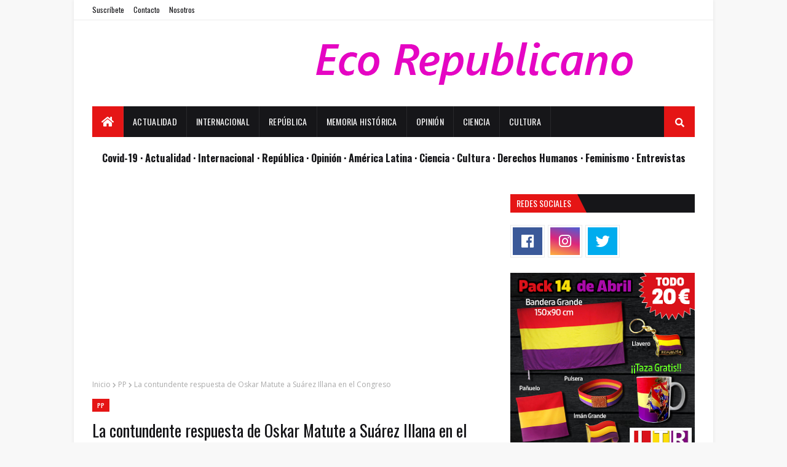

--- FILE ---
content_type: text/html; charset=utf-8
request_url: https://www.google.com/recaptcha/api2/aframe
body_size: 267
content:
<!DOCTYPE HTML><html><head><meta http-equiv="content-type" content="text/html; charset=UTF-8"></head><body><script nonce="St-dkfKj7_QVcIbg1_VjUw">/** Anti-fraud and anti-abuse applications only. See google.com/recaptcha */ try{var clients={'sodar':'https://pagead2.googlesyndication.com/pagead/sodar?'};window.addEventListener("message",function(a){try{if(a.source===window.parent){var b=JSON.parse(a.data);var c=clients[b['id']];if(c){var d=document.createElement('img');d.src=c+b['params']+'&rc='+(localStorage.getItem("rc::a")?sessionStorage.getItem("rc::b"):"");window.document.body.appendChild(d);sessionStorage.setItem("rc::e",parseInt(sessionStorage.getItem("rc::e")||0)+1);localStorage.setItem("rc::h",'1763714900123');}}}catch(b){}});window.parent.postMessage("_grecaptcha_ready", "*");}catch(b){}</script></body></html>

--- FILE ---
content_type: text/javascript; charset=UTF-8
request_url: https://www.ecorepublicano.es/feeds/posts/default/-/FEMINISMO?alt=json-in-script&max-results=3&callback=jQuery1124044387741256551183_1763714894032
body_size: 11030
content:
// API callback
jQuery1124044387741256551183_1763714894032({"version":"1.0","encoding":"UTF-8","feed":{"xmlns":"http://www.w3.org/2005/Atom","xmlns$openSearch":"http://a9.com/-/spec/opensearchrss/1.0/","xmlns$blogger":"http://schemas.google.com/blogger/2008","xmlns$georss":"http://www.georss.org/georss","xmlns$gd":"http://schemas.google.com/g/2005","xmlns$thr":"http://purl.org/syndication/thread/1.0","id":{"$t":"tag:blogger.com,1999:blog-5132643730808480549"},"updated":{"$t":"2025-11-17T14:42:08.490+01:00"},"category":[{"term":"ACTUALIDAD"},{"term":"OPINIÓN"},{"term":"REPÚBLICA"},{"term":"MEMORIA HISTORICA"},{"term":"PP"},{"term":"INTERNACIONAL"},{"term":"VICTOR ARROGANTE"},{"term":"CULTURA"},{"term":"PODEMOS"},{"term":"PSOE"},{"term":"VOX"},{"term":"GERMÁN GORRAIZ"},{"term":"#"},{"term":"EDUARDO MONTAGUT"},{"term":"BENITO SACALUGA"},{"term":"ESTUDIOS REPUBLICANOS"},{"term":"AMÉRICA LATINA"},{"term":"SALVA ARTACHO"},{"term":"CORONAVIRUS"},{"term":"GABRIEL RUFIÁN"},{"term":"PACO ARENAS"},{"term":"YOLANDA DÍAZ"},{"term":"PABLO IGLESIAS"},{"term":"Pedro A. GARCIA BILBAO"},{"term":"FEMINISMO"},{"term":"ALFONSO J. VÁZQUEZ"},{"term":"CATALUNYA"},{"term":"VENEZUELA"},{"term":"VIRALES"},{"term":"BIOGRAFÍAS"},{"term":"RAFAEL GARCIA ALMAZÁN"},{"term":"ECONOMÍA"},{"term":"ESPAÑA"},{"term":"ERC"},{"term":"EH BILDU"},{"term":"LUIS EGEA"},{"term":"CIUDADANOS"},{"term":"EE.UU"},{"term":"EUROPA"},{"term":"ANDALUCIA"},{"term":"ANTÓN LOSADA"},{"term":"DERECHOS HUMANOS"},{"term":"COMPROMÍS"},{"term":"UNIÓN REPUBLICANA"},{"term":"ALTER"},{"term":"ASR"},{"term":"CAROLINA VÁSQUEZ ARAYA"},{"term":"FRANCÍ XAVIER MUÑOZ"},{"term":"ANTONIO ROMERO"},{"term":"IU"},{"term":"RUSIA"},{"term":"JOAN BALDOVÍ"},{"term":"MÁS MADRID"},{"term":"FERNANDO VALERA"},{"term":"ALBERTO GARZÓN"},{"term":"ANTONIO MAESTRE"},{"term":"FRANCIA"},{"term":"MIGUEL CANDELAS"},{"term":"LIBROS"},{"term":"GABE ABRAHAMS"},{"term":"JUAN CARLOS MONEDERO"},{"term":"GERARDO TECÈ"},{"term":"JOAQUIM BOSCH"},{"term":"CIENCIA"},{"term":"ÁNGEL PASERO"},{"term":"ALÁN BARROSO"},{"term":"PEDRO SÁNCHEZ"},{"term":"CCS"},{"term":"CHILE"},{"term":"IRENE MONTERO"},{"term":"MARÍA TORRES"},{"term":"MÉXICO"},{"term":"PRIMERA REPÚBLICA"},{"term":"BOLIVIA"},{"term":"GASTRONOMÍA"},{"term":"JOSÉ ENRIQUE CENTÉN MARTÍN"},{"term":"La Hora de la República"},{"term":"ANABEL ALONSO"},{"term":"MONICA GARCIA"},{"term":"PNV"},{"term":"FÉLIX POBLACIÓN"},{"term":"CUBA"},{"term":"EDUARDO CALVO GARCÍA"},{"term":"INGLATERRA"},{"term":"JOAN LLOPIS TORRES"},{"term":"VIAJES"},{"term":"ARGENTINA"},{"term":"IONE BELARRA"},{"term":"JAVIER AROCA"},{"term":"OSKAR MATUTE"},{"term":"PALESTINA"},{"term":"14 DE ABRIL"},{"term":"COLOMBIA"},{"term":"FLOREN DIMAS"},{"term":"PABLO CASADO"},{"term":"RAFA LUNA MAGUILLA"},{"term":"JAVIER RUIZ"},{"term":"LARGO CABALLERO"},{"term":"MANUEL AZAÑA"},{"term":"PABLO ECHENIQUE"},{"term":"PABLO FERNÁNDEZ"},{"term":"ADELANTE ANDALUCIA"},{"term":"BRASIL"},{"term":"EDITORIAL"},{"term":"ENTREVISTAS"},{"term":"MIGUEL PASTRANA"},{"term":"NURIA MARTINEZ"},{"term":"POR ANDALUCIA"},{"term":"RUBEN HOOD"},{"term":"CRISTINA FALLARÁS"},{"term":"ESTHER HIDALGO"},{"term":"ILKA OLIVA CORADO"},{"term":"ISAÍAS LAFUENTE"},{"term":"ITALIA"},{"term":"LAICISMO"},{"term":"MACARENA OLONA"},{"term":"MERTXE AIZPURUA"},{"term":"PCE"},{"term":"UGT"},{"term":"VICTORIA ROBLES"},{"term":"BNG"},{"term":"COVID19"},{"term":"GUATEMALA"},{"term":"JAMES RHODES"},{"term":"JAVIER GALLEGO"},{"term":"JOAQUÍN SOLER"},{"term":"MIGUEL DE UNAMUNO"},{"term":"XAVIER CAÑO TAMAYO"},{"term":"ÍÑIGO ERREJÓN"},{"term":"#80añosGuerraCivil"},{"term":"ANA PARDO DE VERA"},{"term":"ARTURO DEL VILLAR"},{"term":"CHINA"},{"term":"DEBATE DIRECTO"},{"term":"ECUADOR"},{"term":"ENRIQUETA DE LA CRUZ"},{"term":"FERNANDO FERNÁNDEZ"},{"term":"JOSÉ ANTONIO GÓMEZ"},{"term":"JUAN NEGRÍN"},{"term":"LUIS GONZALO SEGURA"},{"term":"MARCELINO DOMINGO"},{"term":"MARRUECOS"},{"term":"MIRANDA DE EBRO"},{"term":"MONARQUÍA"},{"term":"MÓNICA GARCIA"},{"term":"PERÚ"},{"term":"ROBERTO GIOVAGNOLI"},{"term":"ALEJANDRO VILLA ALLANDE"},{"term":"CLARA CAMPOAMOR"},{"term":"Cs"},{"term":"FRANCISCO ARIAS SOLÍS"},{"term":"IRÁN"},{"term":"ISMAEL SERRANO"},{"term":"ISRAEL"},{"term":"JOSÉ CARLOS GARCÍA FAJARDO"},{"term":"JULEN LIZASO ALDALUR"},{"term":"JULIO ANGUITA"},{"term":"MASONERÍA"},{"term":"MERCEDES BORRASCA"},{"term":"MÁS PAÍS"},{"term":"NICETO ALCALÁ-ZAMORA"},{"term":"ODÓN ELORZA"},{"term":"PORTUGAL"},{"term":"RODOLFO LLOPIS"},{"term":"TONI CANTÓ"},{"term":"UCR"},{"term":"URUGUAY"},{"term":"A.R.D.E."},{"term":"ALEMANIA"},{"term":"ANEMOI"},{"term":"ANTONIO ALONSO BAÑO"},{"term":"EDUARDO MADINA"},{"term":"ENRIQUE SANTIAGO"},{"term":"FRANCISCO GIRAL"},{"term":"FSOCIETY"},{"term":"JESÚS CINTORA"},{"term":"JORGE VERSTRYNGE"},{"term":"JOSE MALDONADO"},{"term":"JULIÁN CASANOVA"},{"term":"LILITH VERSTRYNGE"},{"term":"LORENZO PEÑA"},{"term":"MANUEL RUIZ ROBLES"},{"term":"MARC SUÁREZ"},{"term":"MCRC"},{"term":"ONU"},{"term":"RAFAEL ALFONSO ALFARO"},{"term":"RAMÓN COTARELO"},{"term":"TERESA RODRÍGUEZ"},{"term":"UCRANIA"},{"term":"VÍDEOS"},{"term":"XABIER FORTES"},{"term":"ALEJANDRO LERROUX"},{"term":"ALENA AGEEVA"},{"term":"ALVARO DE ALBORNOZ"},{"term":"AMADEO MARTÍNEZ INGLÉS"},{"term":"ANA MILÁN"},{"term":"ANTIFASCISMO"},{"term":"ARGELIA"},{"term":"ARTURO PEINADO"},{"term":"ATENEO DE MADRID"},{"term":"ATILIO BORÓN"},{"term":"CARACOLA"},{"term":"CARLOS BARDEM"},{"term":"CARLOS PASTOR GONZÁLEZ"},{"term":"CONTEXTO"},{"term":"DIEGO MARTINEZ BARRIO"},{"term":"EDUARDO RUBIÑO"},{"term":"EL EXILIO ESPAÑOL EN MÉXICO"},{"term":"EMILIO CASTELAR"},{"term":"EUSKADI"},{"term":"FELIPE ALCARAZ"},{"term":"GUERRA EN SIRIA"},{"term":"HOLANDA"},{"term":"IISRAEL"},{"term":"INMA NIETO"},{"term":"IRAK"},{"term":"IRAN"},{"term":"ISA SERRA"},{"term":"JAPÓN"},{"term":"JAVIER FISAC SECO"},{"term":"JJOO"},{"term":"JOE BIDEN"},{"term":"JOSÉ LÓPEZ"},{"term":"JOSÉ MARÍA GARCÍA LABRAC"},{"term":"JOSÉ MARÍA PEDREÑO"},{"term":"JOSÉ ORTEGA Y GASSET"},{"term":"JUAN CARLOS BARBA"},{"term":"JUAN GUIXÉ"},{"term":"JxCAT"},{"term":"LA NUEVE"},{"term":"LIDIA FALCÓN"},{"term":"LUIS ARIAS ARGÜELLES-MERES"},{"term":"MANOLO MONEREO"},{"term":"MARÍA ZAMBRANO"},{"term":"MATANZA DE BADAJOZ"},{"term":"MEDIO AMBIENTE"},{"term":"NADIA CALVIÑO"},{"term":"NUEVA CANARIAS"},{"term":"NÉSTOR MORENTE"},{"term":"PANAMA PAPERS"},{"term":"PSC"},{"term":"RAFAEL SILVA"},{"term":"REPORTAJES"},{"term":"REPÚBLICA EN MARCHA"},{"term":"RITA MAESTRE"},{"term":"S"},{"term":"SALUD"},{"term":"SIRIA"},{"term":"SUMAR"},{"term":"SÁHARA"},{"term":"TURQUÍA"},{"term":"YOGUILEAKS"},{"term":"losada"},{"term":"ÁNGELES MAESTRO"}],"title":{"type":"text","$t":"Eco Republicano | Diario República Española"},"subtitle":{"type":"html","$t":"Diario Informativo - medio digital y republicano para difundir noticias de la clase obrera y republicana"},"link":[{"rel":"http://schemas.google.com/g/2005#feed","type":"application/atom+xml","href":"https:\/\/www.ecorepublicano.es\/feeds\/posts\/default"},{"rel":"self","type":"application/atom+xml","href":"https:\/\/www.blogger.com\/feeds\/5132643730808480549\/posts\/default\/-\/FEMINISMO?alt=json-in-script\u0026max-results=3"},{"rel":"alternate","type":"text/html","href":"https:\/\/www.ecorepublicano.es\/search\/label\/FEMINISMO"},{"rel":"hub","href":"http://pubsubhubbub.appspot.com/"},{"rel":"next","type":"application/atom+xml","href":"https:\/\/www.blogger.com\/feeds\/5132643730808480549\/posts\/default\/-\/FEMINISMO\/-\/FEMINISMO?alt=json-in-script\u0026start-index=4\u0026max-results=3"}],"author":[{"name":{"$t":"Unknown"},"email":{"$t":"noreply@blogger.com"},"gd$image":{"rel":"http://schemas.google.com/g/2005#thumbnail","width":"16","height":"16","src":"https:\/\/img1.blogblog.com\/img\/b16-rounded.gif"}}],"generator":{"version":"7.00","uri":"http://www.blogger.com","$t":"Blogger"},"openSearch$totalResults":{"$t":"77"},"openSearch$startIndex":{"$t":"1"},"openSearch$itemsPerPage":{"$t":"3"},"entry":[{"id":{"$t":"tag:blogger.com,1999:blog-5132643730808480549.post-3120737794553187501"},"published":{"$t":"2023-03-07T21:22:00.003+01:00"},"updated":{"$t":"2023-03-07T21:22:52.906+01:00"},"category":[{"scheme":"http://www.blogger.com/atom/ns#","term":"ACTUALIDAD"},{"scheme":"http://www.blogger.com/atom/ns#","term":"FEMINISMO"}],"title":{"type":"text","$t":"8M, por la igualdad real y efectiva entre hombres y mujeres"},"content":{"type":"html","$t":"\u003Cp style=\"text-align: justify;\"\u003E\u003Cspan style=\"font-family: arial;\"\u003E\u003C\/span\u003E\u003C\/p\u003E\u003Cdiv class=\"separator\" style=\"clear: both; text-align: center;\"\u003E\u003Cspan style=\"font-family: arial;\"\u003E\u003Ca href=\"https:\/\/blogger.googleusercontent.com\/img\/b\/R29vZ2xl\/AVvXsEhkEgn_8WJyWf14yh-re6ZeMqWOlUG5Gw8bQM1bo1XJJ-FSMobK-JfDzWeqJ6PdhxEsIiA-4YvQF3nlYPwFpJFvn0rDoq4X4AmEfYV9B4Xw0JEoVpREQy9_ngyAqase1mr5yD862GPbj3SLDWUZtXpAKY4s5_ahhY551XdpTSsOAzXOhbIydOQor_WWLQ\/s640\/8M2023.png\" imageanchor=\"1\" style=\"margin-left: 1em; margin-right: 1em;\"\u003E\u003Cimg alt=\"8M2023\" border=\"0\" data-original-height=\"345\" data-original-width=\"640\" height=\"346\" src=\"https:\/\/blogger.googleusercontent.com\/img\/b\/R29vZ2xl\/AVvXsEhkEgn_8WJyWf14yh-re6ZeMqWOlUG5Gw8bQM1bo1XJJ-FSMobK-JfDzWeqJ6PdhxEsIiA-4YvQF3nlYPwFpJFvn0rDoq4X4AmEfYV9B4Xw0JEoVpREQy9_ngyAqase1mr5yD862GPbj3SLDWUZtXpAKY4s5_ahhY551XdpTSsOAzXOhbIydOQor_WWLQ\/w640-h346\/8M2023.png\" title=\"8M2023\" width=\"640\" \/\u003E\u003C\/a\u003E\u003C\/span\u003E\u003C\/div\u003E\u003Cspan style=\"font-family: arial;\"\u003E\u003Cb\u003E\u003Cbr \/\u003E\u003C\/b\u003E\u003C\/span\u003E\u003Cp\u003E\u003C\/p\u003E\u003Cp style=\"text-align: justify;\"\u003E\u003Cspan style=\"font-family: arial;\"\u003E\u003Cb\u003EVíctor Arrogante\u0026nbsp;\u003C\/b\u003E\u003C\/span\u003E\u003C\/p\u003E\n\n\u003Cp class=\"MsoNormal\" style=\"text-align: justify;\"\u003E\u003Cspan style=\"font-family: arial;\"\u003EEste 8 de Marzo, quiero proclamar por la igualdad real y\nefectiva entre todos los seres humanos. Hay que terminar con las injusticias\nsociales. Hay que conseguir la igualdad en derechos e igualdad de trato.\nIgualdad en derechos ciudadanos, sociales, políticos y laborales, y la máxima sensibilidad\nsocial y reconocimiento institucional de primer orden contra la violencia y protección\na las víctimas del terrorismo machista.\u0026nbsp;\u003C\/span\u003E\u003C\/p\u003E\n\u003Cscript async src=\"https:\/\/pagead2.googlesyndication.com\/pagead\/js\/adsbygoogle.js\"\u003E\u003C\/script\u003E\n\u003C!-- República Española --\u003E\n\u003Cins class=\"adsbygoogle\"\n     style=\"display:block\"\n     data-ad-client=\"ca-pub-4946761376137135\"\n     data-ad-slot=\"6408502547\"\n     data-ad-format=\"auto\"\n     data-full-width-responsive=\"true\"\u003E\u003C\/ins\u003E\n\u003Cscript\u003E\n     (adsbygoogle = window.adsbygoogle || []).push({});\n\u003C\/script\u003E\n\u003Cp class=\"MsoNormal\" style=\"text-align: justify;\"\u003E\u003Cspan style=\"font-family: arial;\"\u003ELa reflexión de hoy la hago en memoria de mi madre y\nhermana; dedicada a mis hijas, nietas y a mi compañera. También a todas las\nbuenas mujeres que se han cruzado en mi vida; así como a todas las mujeres que\nsufren discriminación por razón de género y violencia machista.\u0026nbsp;\u003C\/span\u003E\u003C\/p\u003E\n\n\u003Cp class=\"MsoNormal\" style=\"text-align: justify;\"\u003E\u003Cspan style=\"font-family: arial;\"\u003EEste año no habrá restricciones por la pandemia en las\nmovilizaciones y manifestaciones en España, pero no habrá un único lema. El\nmovimiento feminista acude dividido. En Madrid dos manifestaciones. Por un\nlado, la Comisión 8M, que ha convocado desde hace años este día, ha anunciado\nque en su pancarta aparecerá el lema \"somos el grito necesario, el\nfeminismo lo está cambiando todo\".\u0026nbsp;\u003C\/span\u003E\u003C\/p\u003E\n\n\u003Cp class=\"MsoNormal\" style=\"text-align: justify;\"\u003E\u003Cspan style=\"font-family: arial;\"\u003E\u003Ca href=\"https:\/\/movimientofeministamadrid.org\/manifestacion\/\" target=\"_blank\"\u003EEl\nMovimiento Feminista de Madrid\u003C\/a\u003E, ha anunciado que convoca una marcha en\nMadrid,\u003Cspan style=\"mso-spacerun: yes;\"\u003E\u0026nbsp; \u003C\/span\u003Eque llevará por lema\n\"Feministas en Lucha. Por los derechos de las mujeres\". Entre sus\nreclamaciones están la defensa de lo público, medidas contra la brecha\nsalarial, el internacionalismo del feminismo, la coeducación o la abolición de\nla prostitución. Además, mostrarán su rechazo a la violencia de género, el\nborrado de las mujeres o la explotación reproductiva.\u0026nbsp;\u003C\/span\u003E\u003C\/p\u003E\n\n\u003Cp class=\"MsoNormal\" style=\"text-align: justify;\"\u003E\u003Cspan style=\"font-family: arial;\"\u003EEntre los principales temas que provocan la desavenencia en\nel seno del feminismo está la Ley Trans y la abolición de la prostitución. El\nMovimiento Feminista de Madrid, más cercano al PSOE, se declara abolicionista y\nha mostrado su postura contraria a la Ley Trans. Por el contrario, la Comisión\n8M, que es más cercanas a Podemos, es partidaria de esta norma, y aunque acoge\nabolicionistas entre sus filas, llaman en el 8M a la unificación para celebrar\nel Día Internacional de la Mujer.\u0026nbsp;\u003C\/span\u003E\u003C\/p\u003E\n\n\u003Cp class=\"MsoNormal\" style=\"text-align: justify;\"\u003E\u003Cspan style=\"font-family: arial;\"\u003EEl PSOE en un acto en la Casa de Campo de Madrid, con motivo\nde esta onomástica, lucía \"Feminismo, Emancipación y Libertad\". En su\nintervención, el presidente Sánchez ha señalado, que Gobierno lanza el mensaje\nclaro de que no se va a dar ni un paso atrás en la defensa de la igualdad entre\nhombres y mujeres. Ha anunciado que el Consejo de Ministros aprobará la \u003Ca href=\"https:\/\/www.psoe.es\/actualidad\/noticias-actualidad\/pedro-sanchez-anuncia-que-el-cm-aprobara-el-martes-la-ley-de-representatividad-paritaria-entre-hombres-y-mujeres-en-los-centros-de-decision\/\" target=\"_blank\"\u003ELey de representatividad paritaria entre hombres y mujeres en\nlos centros de decisión\u003C\/a\u003E. La norma supondrá listas cremallera en la Ley\nelectoral; paridad en el Consejo de Ministros y Ministras; paridad en los\nconsejos de administración de las grandes empresas; paridad en las juntas de\ngobierno en los colegios profesionales y la paridad en los jurados de\nreconocimiento público.\u0026nbsp;\u003C\/span\u003E\u003C\/p\u003E\n\n\u003Cp class=\"MsoNormal\" style=\"text-align: justify;\"\u003E\u003Cspan style=\"font-family: arial;\"\u003EPor su parte, la líder de Podemos y ministra de Derechos\nSociales, Ione Belarra, considera que \"Feminismo no es que Ana Patricia\nBotín y Marta Ortega dirijan una gran empresa\". Feminismo es topar las\nhipotecas de tipo variable para que Ana Patricia Botín deje de hacerse indecentemente\nrica a costa de que las familias con unas hipotecas desbocadas, ha aseverado en\nsu intervención en el encuentro feminista de la ruta La fuerza que transforma\nde Podemos en Madrid. Ha mencionado a la gente joven, a las mujeres que crían\nsolas y las familias que no se pueden permitir adelantar el precio de un\nadelanto de la hipoteca. Estas son las familias que necesitan un Estado\nprotector, un Estado feminista que se ponga de su lado frente a los buitres y\nlos especuladores.\u0026nbsp;\u003C\/span\u003E\u003C\/p\u003E\n\n\u003Cp class=\"MsoNormal\" style=\"text-align: justify;\"\u003E\u003Cspan style=\"font-family: arial;\"\u003EPara la ministra de Igualdad Irene Montero, paridad es\nfeminismo en las instituciones, para lo que es necesario que las feministas\nllenen las instituciones \"Si no tenemos mujeres feministas en las instituciones,\npasa que podamos creernos que sea un avance feminista que Ayuso sea presidenta\nde la Comunidad de Madrid\". La prioridad de Podemos, no es que unas pocas\nmujeres consigan reventar los techos de cristal, si no que lo haga \"hasta\nla mujer más machacada\". Para conseguir este objetivo, en su opinión, son\nnecesarias políticas públicas de conciliación o el fin de la brecha salarial,\nentre otros avances sociales.\u0026nbsp;\u003C\/span\u003E\u003C\/p\u003E\n\n\u003Cp class=\"MsoNormal\" style=\"text-align: justify;\"\u003E\u003Cspan style=\"font-family: arial;\"\u003E\u003Ca href=\"https:\/\/www.unwomen.org\/es\/noticias\/anuncio\/2023\/01\/dia-internacional-de-la-mujer-2023-por-un-mundo-digital-inclusivo-innovacion-y-tecnologia-para-la-igualdad-de-genero\" target=\"_blank\"\u003EPara la ONU, el lema del Día Internacional de la Mujer del\npróximo 8 de marzo de este año\u003C\/a\u003E será \"Por un mundo digital inclusivo:\nInnovación y tecnología para la igualdad de género\". La celebración de las\nNaciones Unidas del Día Internacional de la Mujer reconoce y homenajea a las\nmujeres y las niñas y a las organizaciones de mujeres y feministas que están\nluchando por el avance de la tecnología transformadora y por el acceso a la\neducación digital. También pone de relieve la importancia de proteger los\nderechos de las mujeres y las niñas en los espacios digitales y de abordar la\nviolencia de género en línea y la facilitada por las nuevas tecnologías de la\ncomunicación.\u0026nbsp;\u003C\/span\u003E\u003C\/p\u003E\n\n\u003Cp class=\"MsoNormal\" style=\"text-align: justify;\"\u003E\u003Cspan style=\"font-family: arial;\"\u003E\u003Ca href=\"https:\/\/hacialahuelgafeminista.org\/manifiesto-8m-madrid-2023\/\" target=\"_blank\"\u003ELa Comisión 8M reivindica la diversidad del movimiento\nfeminista y defiende que la marcha es para todas y todes\u003C\/a\u003E. Las convocantes\nde las huelgas feministas de 2018 y 2019 aspiran a que la marcha que organizan este\naño sea multitudinaria y centran sus reivindicaciones en la defensa de la\nsanidad pública o la \"lucha contra un patriarcado capitalista y racista\".\nLa Comisión alega que no hay un solo feminismo, sino que hay un montón y\nreivindican \"la diversidad del movimiento feminista, desde un nosotras y\nun nosotres diverso\". Las convocantes quieren dejar clara su postura sobre\nla Ley Trans recién entrada en vigor: \"Donde esté la bandera trans más\ngrande ahí estaremos\". Sobre la prostitución, indican que conviven muchas\nposturas dentro de la organización y defienden que hay que seguir debatiendo\npara, a pesar de los puntos en los que no hay consenso, poder seguir avanzando.\u0026nbsp;\u003C\/span\u003E\u003C\/p\u003E\n\n\u003Cp class=\"MsoNormal\" style=\"text-align: justify;\"\u003E\u003Cspan style=\"font-family: arial;\"\u003EOtras reivindicaciones que se presentarán en las\nmanifestaciones por el 8M, son la defensa de la sanidad pública y en especial el\napoyo a las protestas del personal sanitario en Madrid, porque no solo matan\nlos feminicidios, también un sistema que invisibiliza los cuidados, que recorta\ny que desmantela la sanidad pública. La lucha contra un patriarcado\ncapitalista, racista e imperialista y por la erradicación de las violencias\nmachistas en todos los espacios y para todas las mujeres, junto al fin de la\ncultura de la violación, poniendo en el centro el consentimiento y el deseo.\u0026nbsp;\u003C\/span\u003E\u003C\/p\u003E\n\n\u003Cp class=\"MsoNormal\" style=\"text-align: justify;\"\u003E\u003Cspan style=\"font-family: arial;\"\u003EEl Movimiento Feminista de Madrid, \u003Ca href=\"https:\/\/movimientofeministamadrid.org\/\" target=\"_blank\"\u003Eestablece hasta 8\nreivindicaciones\u003C\/a\u003E: El feminismo es internacionalista y ninguna tradición\nestá por encima de los derechos de las mujeres; Exigimos políticas públicas\ncontra la brecha laboral y por las mujeres más vulnerables; Contra la cultura\nde la violación; El feminismo es abolicionista del sistema prostitucional,\nexige la reforma de la ley de libertad sexual y denuncia la pornografía; Las\nfeministas defendemos lo público: sanidad y servicios sociales son un derecho; Por\nnuestros derechos sexuales y reproductivos, contra la explotación reproductiva\ny el mercado de óvulos; Contra el borrado de las mujeres y la idea reaccionaria\ndel cuerpo equivocado; Por la coeducación y el reconocimiento cultural de las\nmujeres; y contra la violencia machista y la justicia patriarcal, por el fin de\nlos feminicidios.\u0026nbsp;\u003C\/span\u003E\u003C\/p\u003E\n\n\u003Cp class=\"MsoNormal\" style=\"text-align: justify;\"\u003E\u003Cspan style=\"font-family: arial;\"\u003EEl racismo y la discriminación a las mujeres migrantes ocupa\ntambién un lugar destacado en las demandas. Un 70% de las personas sin papeles\nson mujeres que realizan trabajos sin ningún tipo de garantía y especialmente\nexpuestas a las violencias machistas, al acoso y a la explotación.\u0026nbsp;\u003C\/span\u003E\u003C\/p\u003E\n\n\u003Cp class=\"MsoNormal\" style=\"text-align: justify;\"\u003E\u003Cspan style=\"font-family: arial;\"\u003ESi las mujeres representan la mitad de la sociedad, la mitad\ndel poder político y la mitad del poder económico, las mujeres tienen que ser\nla mitad en los órganos de decisión, por lo que bienvenida sea la Ley de\nrepresentatividad paritaria entre hombres y mujeres en los centros de decisión.\nHabrá gente que le parezca desproporcionado, pero es simplemente justicia. Si\nparticipara el conjunto de la población femenina en la economía del país, el\nPIB subiría un 20%, por lo que favorecer las políticas feministas es beneficiar\nal conjunto de la sociedad.\u0026nbsp;\u003C\/span\u003E\u003C\/p\u003E\n\n\u003Cp class=\"MsoNormal\" style=\"text-align: justify;\"\u003E\u003Cspan style=\"font-family: arial;\"\u003ELas políticas feministas benefician a todos: subir el SMI,\nrevalorizar las pensiones, invertir en dependencia, son medidas feministas\nporque son la mejor palanca para garantizar la igualdad entre hombres y\nmujeres.\u003C\/span\u003E\u003C\/p\u003E\n\n\u003Cp class=\"MsoNormal\"\u003E\u003Ci style=\"background-attachment: initial; background-clip: initial; background-image: initial; background-origin: initial; background-position: 0px 0px; background-repeat: initial; background-size: initial; border: 0px; outline: 0px; padding: 0px; text-align: justify; vertical-align: baseline;\"\u003E\u003Cspan style=\"background-attachment: initial; background-clip: initial; background-image: initial; background-origin: initial; background-position: 0px 0px; background-repeat: initial; background-size: initial; border: 0px; outline: 0px; padding: 0px; vertical-align: baseline;\"\u003E\u003Cspan style=\"background-attachment: initial; background-clip: initial; background-image: initial; background-origin: initial; background-position: 0px 0px; background-repeat: initial; background-size: initial; border: 0px; outline: 0px; padding: 0px; vertical-align: baseline;\"\u003E\u003Cb style=\"background-attachment: initial; background-clip: initial; background-image: initial; background-origin: initial; background-position: 0px 0px; background-repeat: initial; background-size: initial; border: 0px; outline: 0px; padding: 0px; vertical-align: baseline;\"\u003E\u003Cspan style=\"font-family: arial;\"\u003EVíctor Arrogante, profesor y analista político, colabora en Eco Republicano desde 2013\u003C\/span\u003E\u003C\/b\u003E\u003C\/span\u003E\u003C\/span\u003E\u003C\/i\u003E\u003C\/p\u003E\u003Cdiv style=\"background: 0px 0px rgb(255, 255, 255); border: 0px; color: #5e5e5e; outline: 0px; padding: 0px; text-align: justify; vertical-align: baseline;\"\u003E\u003Cspan style=\"background: 0px 0px; border: 0px; outline: 0px; padding: 0px; vertical-align: baseline;\"\u003E\u003Ci style=\"background: 0px 0px; border: 0px; outline: 0px; padding: 0px; vertical-align: baseline;\"\u003E\u003Cspan style=\"background: 0px 0px; border: 0px; outline: 0px; padding: 0px; vertical-align: baseline;\"\u003E\u003Cspan style=\"background: 0px 0px; border: 0px; outline: 0px; padding: 0px; vertical-align: baseline;\"\u003E\u003Cb style=\"background: 0px 0px; border: 0px; outline: 0px; padding: 0px; vertical-align: baseline;\"\u003E\u003Cspan style=\"font-family: arial;\"\u003E\u003Cbr \/\u003E\u003C\/span\u003E\u003C\/b\u003E\u003C\/span\u003E\u003C\/span\u003E\u003C\/i\u003E\u003C\/span\u003E\u003C\/div\u003E\u003Cdiv style=\"background: 0px 0px rgb(255, 255, 255); border: 0px; color: #5e5e5e; outline: 0px; padding: 0px; text-align: justify; vertical-align: baseline;\"\u003E\u003Cspan style=\"background: 0px 0px; border: 0px; outline: 0px; padding: 0px; vertical-align: baseline;\"\u003E\u003Ci style=\"background: 0px 0px; border: 0px; outline: 0px; padding: 0px; vertical-align: baseline;\"\u003E\u003Cspan style=\"background: 0px 0px; border: 0px; outline: 0px; padding: 0px; vertical-align: baseline;\"\u003E\u003Cspan style=\"background: 0px 0px; border: 0px; outline: 0px; padding: 0px; vertical-align: baseline;\"\u003E\u003Cspan style=\"font-family: arial;\"\u003EEl contenido de los artículos de opinión serán responsabilidad exclusiva de su autor\/a y no tienen necesariamente que coincidir con la línea editorial. Eco Republicano se compromete a eliminar cualquier contenido que pueda ser considerado ilícito.\u003C\/span\u003E\u003C\/span\u003E\u003C\/span\u003E\u003C\/i\u003E\u003C\/span\u003E\u003C\/div\u003E"},"link":[{"rel":"replies","type":"application/atom+xml","href":"https:\/\/www.ecorepublicano.es\/feeds\/3120737794553187501\/comments\/default","title":"Enviar comentarios"},{"rel":"replies","type":"text/html","href":"https:\/\/www.ecorepublicano.es\/2023\/03\/8M-igualdad-real-efectiva-hombres-mujeres.html#comment-form","title":"0 comentarios"},{"rel":"edit","type":"application/atom+xml","href":"https:\/\/www.blogger.com\/feeds\/5132643730808480549\/posts\/default\/3120737794553187501"},{"rel":"self","type":"application/atom+xml","href":"https:\/\/www.blogger.com\/feeds\/5132643730808480549\/posts\/default\/3120737794553187501"},{"rel":"alternate","type":"text/html","href":"https:\/\/www.ecorepublicano.es\/2023\/03\/8M-igualdad-real-efectiva-hombres-mujeres.html","title":"8M, por la igualdad real y efectiva entre hombres y mujeres"}],"author":[{"name":{"$t":"Eco Republicano"},"uri":{"$t":"http:\/\/www.blogger.com\/profile\/16248518255901248057"},"email":{"$t":"noreply@blogger.com"},"gd$image":{"rel":"http://schemas.google.com/g/2005#thumbnail","width":"32","height":"32","src":"\/\/blogger.googleusercontent.com\/img\/b\/R29vZ2xl\/AVvXsEhmnTGDualQnS5ffJPe8dry42-EE69IzasnAMpl-houKzAtGiYXiAmaV_NMAP2Sv9wTWCLVnh6idroNXLaVT2jQ_QGle-mQuNp59BCuPgvXSXEBona5ur85jrd4R94at58\/s220\/unnamed.png"}}],"media$thumbnail":{"xmlns$media":"http://search.yahoo.com/mrss/","url":"https:\/\/blogger.googleusercontent.com\/img\/b\/R29vZ2xl\/AVvXsEhkEgn_8WJyWf14yh-re6ZeMqWOlUG5Gw8bQM1bo1XJJ-FSMobK-JfDzWeqJ6PdhxEsIiA-4YvQF3nlYPwFpJFvn0rDoq4X4AmEfYV9B4Xw0JEoVpREQy9_ngyAqase1mr5yD862GPbj3SLDWUZtXpAKY4s5_ahhY551XdpTSsOAzXOhbIydOQor_WWLQ\/s72-w640-h346-c\/8M2023.png","height":"72","width":"72"},"thr$total":{"$t":"0"}},{"id":{"$t":"tag:blogger.com,1999:blog-5132643730808480549.post-7179545137391516054"},"published":{"$t":"2022-11-16T18:42:00.000+01:00"},"updated":{"$t":"2022-11-16T18:42:29.073+01:00"},"category":[{"scheme":"http://www.blogger.com/atom/ns#","term":"ACTUALIDAD"},{"scheme":"http://www.blogger.com/atom/ns#","term":"FEMINISMO"}],"title":{"type":"text","$t":"Ángela Rodríguez: «Los jueces no tienen formación en materia de género y es una vergüenza»"},"content":{"type":"html","$t":"\u003Cp\u003E\u003C\/p\u003E\u003Cdiv\u003E\u003Cdiv style=\"text-align: justify;\"\u003E\u003Cdiv class=\"separator\" style=\"clear: both; text-align: center;\"\u003E\u003Ca href=\"https:\/\/blogger.googleusercontent.com\/img\/b\/R29vZ2xl\/AVvXsEjso86MzKI12ueaMeGamqPZqoYj37w3pSwFMYXwhsBGMd-CHKq_ILxsZTEHu4Mrxf5rC4rRGjBIfl23qlrlCv53HflOHANKDj7UX0CIiS9n5uwXAhXkcxXs81yF3XBLcAsukCecr3rshaLeuxuUUvHDsFenMpt9NTe2oIm-O46KQYlzrIdgn1xwOQRi6w\/s749\/%C3%81ngela%20Rodr%C3%ADguez.%20Igualdad.jpg\" style=\"margin-left: 1em; margin-right: 1em;\"\u003E\u003Cimg alt=\"Ángela Rodríguez. Igualdad\" border=\"0\" data-original-height=\"441\" data-original-width=\"749\" height=\"376\" src=\"https:\/\/blogger.googleusercontent.com\/img\/b\/R29vZ2xl\/AVvXsEjso86MzKI12ueaMeGamqPZqoYj37w3pSwFMYXwhsBGMd-CHKq_ILxsZTEHu4Mrxf5rC4rRGjBIfl23qlrlCv53HflOHANKDj7UX0CIiS9n5uwXAhXkcxXs81yF3XBLcAsukCecr3rshaLeuxuUUvHDsFenMpt9NTe2oIm-O46KQYlzrIdgn1xwOQRi6w\/w640-h376\/%C3%81ngela%20Rodr%C3%ADguez.%20Igualdad.jpg\" title=\"Ángela Rodríguez. Igualdad\" width=\"640\" \/\u003E\u003C\/a\u003E\u003C\/div\u003E\u003Cb style=\"font-family: arial;\"\u003E\u003Cbr \/\u003E\u003C\/b\u003E\u003C\/div\u003E\u003Cdiv style=\"text-align: justify;\"\u003E\u003Cb style=\"font-family: arial;\"\u003E\u003Cbr \/\u003E\u003C\/b\u003E\u003C\/div\u003E\u003Cdiv style=\"text-align: justify;\"\u003E\u003Cb style=\"font-family: arial;\"\u003EEco Republicano\u003C\/b\u003E\u003C\/div\u003E\u003Cspan style=\"font-family: arial;\"\u003E\u003Cdiv style=\"text-align: justify;\"\u003E\u003Cbr \/\u003E\u003C\/div\u003E\u003Cdiv style=\"text-align: justify;\"\u003ELa Secretaria de Estado de Igualdad y contra la Violencia de Género ha comparecido este miércoles ante las formaciones políticas del arco parlamentario para dar respuesta a la polémica surgida ante la revisión de penas de agresores sexuales contempladas en la reforma del Código Penal propiciada por la Ley del «Solo sí es sí».\n  \n  \n  \n  \n  \n  \n\u003Cscript async=\"\" src=\"https:\/\/pagead2.googlesyndication.com\/pagead\/js\/adsbygoogle.js\"\u003E\u003C\/script\u003E\n\u003C!--República Española--\u003E\n\u003Cins class=\"adsbygoogle\" data-ad-client=\"ca-pub-4946761376137135\" data-ad-format=\"auto\" data-ad-slot=\"6408502547\" data-full-width-responsive=\"true\" style=\"display: block;\"\u003E\u003C\/ins\u003E\n\u003Cscript\u003E\n     (adsbygoogle = window.adsbygoogle || []).push({});\n\u003C\/script\u003E  \n  \n  \n  \n  \n  \n  \n  \u003C\/div\u003E\u003Cdiv style=\"text-align: justify;\"\u003E\u003Cbr \/\u003E\u003C\/div\u003E\u003Cdiv style=\"text-align: justify;\"\u003EDurante la comisión de seguimiento y evaluación de los Acuerdos del Pacto de Estado en materia de Violencia de Género, Ángela Rodríguez ha señalado la\u0026nbsp; vergonzosa carencia que tienen los jueces en España de una debida formación en materia de género y ha reprochado al Consejo General del Poder Judicial (CGPJ) que su primera respuesta haya sido culpar a la propia Ley y no procurar que en la judicatura se garantice una adecuada perspectiva de género mediante la formación.\u003C\/div\u003E\u003Cdiv style=\"text-align: justify;\"\u003E\u003Cbr \/\u003E\u003C\/div\u003E\u003Cdiv style=\"text-align: justify;\"\u003E«¿Por qué lo primero que ha elegido hacer el CGPJ es decir que a lo mejor la Ley Montero estaba mal y no formar a todos sus jueces?» se ha preguntado para añadir: «Lo dice Naciones Unidas, que en España los jueces no tienen formación de género y que es una vergüenza».\u003C\/div\u003E\u003Cdiv style=\"text-align: justify;\"\u003E\u003Cbr \/\u003E\u003C\/div\u003E\u003Cdiv style=\"text-align: justify;\"\u003E\u003Cbr \/\u003E\u003C\/div\u003E\u003C\/span\u003E\u003C\/div\u003E \u003Cscript async=\"\" charset=\"utf-8\" src=\"https:\/\/platform.twitter.com\/widgets.js\"\u003E\u003C\/script\u003E\n\n\n\n\n\n\u003Cblockquote class=\"twitter-tweet\"\u003E\u003Cp dir=\"ltr\" lang=\"es\"\u003ETenemos un mensaje claro para los jueces: fórmense. La ONU nos ha dicho que en España los jueces no tienen formación en materia de género y que es una vergüenza. \u003Cbr \/\u003E¿Alguien pensaba que por aprobar una reforma del código penal se iba a acabar la justicia patriarcal?\u003Cbr \/\u003E📽 \u003Ca href=\"https:\/\/twitter.com\/Pam_Angela_?ref_src=twsrc%5Etfw\"\u003E@Pam_Angela_\u003C\/a\u003E \u003Ca href=\"https:\/\/t.co\/7lGiQ7SzlH\"\u003Epic.twitter.com\/7lGiQ7SzlH\u003C\/a\u003E\u003C\/p\u003E— Podemos (@PODEMOS) \u003Ca href=\"https:\/\/twitter.com\/PODEMOS\/status\/1592858275929681920?ref_src=twsrc%5Etfw\"\u003ENovember 16, 2022\u003C\/a\u003E\u003C\/blockquote\u003E \u003Cscript async=\"\" charset=\"utf-8\" src=\"https:\/\/platform.twitter.com\/widgets.js\"\u003E\u003C\/script\u003E"},"link":[{"rel":"replies","type":"application/atom+xml","href":"https:\/\/www.ecorepublicano.es\/feeds\/7179545137391516054\/comments\/default","title":"Enviar comentarios"},{"rel":"replies","type":"text/html","href":"https:\/\/www.ecorepublicano.es\/2022\/11\/angela-rodriguez-jueces-no-tienen-formacion-materia-genero-una-verguenza.html#comment-form","title":"0 comentarios"},{"rel":"edit","type":"application/atom+xml","href":"https:\/\/www.blogger.com\/feeds\/5132643730808480549\/posts\/default\/7179545137391516054"},{"rel":"self","type":"application/atom+xml","href":"https:\/\/www.blogger.com\/feeds\/5132643730808480549\/posts\/default\/7179545137391516054"},{"rel":"alternate","type":"text/html","href":"https:\/\/www.ecorepublicano.es\/2022\/11\/angela-rodriguez-jueces-no-tienen-formacion-materia-genero-una-verguenza.html","title":"Ángela Rodríguez: «Los jueces no tienen formación en materia de género y es una vergüenza»"}],"author":[{"name":{"$t":"Eco Republicano"},"uri":{"$t":"http:\/\/www.blogger.com\/profile\/01796116357507848832"},"email":{"$t":"noreply@blogger.com"},"gd$image":{"rel":"http://schemas.google.com/g/2005#thumbnail","width":"30","height":"30","src":"\/\/blogger.googleusercontent.com\/img\/b\/R29vZ2xl\/AVvXsEh9SLqrycCHHvTJfrc7CU1PTcvLP25D0xf0cldfa8pcSwpJMPWG0tmbuBuuCmDJdMEk4hzac6o5R77UANyCE3hAitkYksFJmU5LZHOK4JzygJZiw3pMkghwyKXDcOm4PlM\/s220\/photo.jpg"}}],"media$thumbnail":{"xmlns$media":"http://search.yahoo.com/mrss/","url":"https:\/\/blogger.googleusercontent.com\/img\/b\/R29vZ2xl\/AVvXsEjso86MzKI12ueaMeGamqPZqoYj37w3pSwFMYXwhsBGMd-CHKq_ILxsZTEHu4Mrxf5rC4rRGjBIfl23qlrlCv53HflOHANKDj7UX0CIiS9n5uwXAhXkcxXs81yF3XBLcAsukCecr3rshaLeuxuUUvHDsFenMpt9NTe2oIm-O46KQYlzrIdgn1xwOQRi6w\/s72-w640-h376-c\/%C3%81ngela%20Rodr%C3%ADguez.%20Igualdad.jpg","height":"72","width":"72"},"thr$total":{"$t":"0"}},{"id":{"$t":"tag:blogger.com,1999:blog-5132643730808480549.post-7516639728479575885"},"published":{"$t":"2022-11-02T12:46:00.002+01:00"},"updated":{"$t":"2022-11-02T12:46:45.364+01:00"},"category":[{"scheme":"http://www.blogger.com/atom/ns#","term":"ACTUALIDAD"},{"scheme":"http://www.blogger.com/atom/ns#","term":"FEMINISMO"},{"scheme":"http://www.blogger.com/atom/ns#","term":"IRENE MONTERO"}],"title":{"type":"text","$t":"Irene Montero a Vox: «Sus discursos de odio golpean al corazón de la democracia»"},"content":{"type":"html","$t":"\u003Cp\u003E\u003Cspan style=\"font-family: arial;\"\u003E\u003C\/span\u003E\u003C\/p\u003E\u003Cdiv class=\"separator\" style=\"clear: both; text-align: center;\"\u003E\u003Cspan style=\"font-family: arial;\"\u003E\u003Ca href=\"https:\/\/blogger.googleusercontent.com\/img\/b\/R29vZ2xl\/AVvXsEgw09AqRyfSGmIT_Iwpngnsr-QWLrbEJv_Ax8I49EVYoz0Zy4HjpcZlwM_ADQsXQY8599lKM8-nASCZznKWGK7N4K0JnjVdUAGhgEOFqm1WwB4M0IjIR7KKn3U61SCljzs6J2NB4Wn-yflp8ITHQ9c9_6DnFzrDLA78zuJQUz8thiXwFNCX1IM8g2KEfw\/s706\/Irene%20Montero%20Congreso.jpg\" imageanchor=\"1\" style=\"margin-left: 1em; margin-right: 1em;\"\u003E\u003Cimg alt=\"Irene Montero. Congreso\" border=\"0\" data-original-height=\"436\" data-original-width=\"706\" height=\"396\" src=\"https:\/\/blogger.googleusercontent.com\/img\/b\/R29vZ2xl\/AVvXsEgw09AqRyfSGmIT_Iwpngnsr-QWLrbEJv_Ax8I49EVYoz0Zy4HjpcZlwM_ADQsXQY8599lKM8-nASCZznKWGK7N4K0JnjVdUAGhgEOFqm1WwB4M0IjIR7KKn3U61SCljzs6J2NB4Wn-yflp8ITHQ9c9_6DnFzrDLA78zuJQUz8thiXwFNCX1IM8g2KEfw\/w640-h396\/Irene%20Montero%20Congreso.jpg\" title=\"Irene Montero. Congreso\" width=\"640\" \/\u003E\u003C\/a\u003E\u003C\/span\u003E\u003C\/div\u003E\u003Cdiv class=\"separator\" style=\"clear: both; text-align: center;\"\u003E\u003Cspan style=\"font-family: arial;\"\u003E\u003Cbr \/\u003E\u003C\/span\u003E\u003C\/div\u003E\u003Cp\u003E\u003C\/p\u003E\u003Cp\u003E\u003Cspan style=\"font-family: arial;\"\u003E\u003Cb\u003EEco Republicano\u003C\/b\u003E\u003C\/span\u003E\u003C\/p\u003E\u003Cspan style=\"font-family: arial;\"\u003E\u003Cdiv style=\"text-align: justify;\"\u003EDurante la sesión de control al Gobierno de este miércoles, la diputada de la ultraderecha, María Ruiz, ha solicitado a la ministra de Igualdad, Irene Montero, que condenara el asesinato de la niña asesinada en Gijón a manos de su madre.\n  \n  \n  \n  \n  \n  \n\u003Cscript async src=\"https:\/\/pagead2.googlesyndication.com\/pagead\/js\/adsbygoogle.js\"\u003E\u003C\/script\u003E\n\u003C!-- República Española --\u003E\n\u003Cins class=\"adsbygoogle\"\n     style=\"display:block\"\n     data-ad-client=\"ca-pub-4946761376137135\"\n     data-ad-slot=\"6408502547\"\n     data-ad-format=\"auto\"\n     data-full-width-responsive=\"true\"\u003E\u003C\/ins\u003E\n\u003Cscript\u003E\n     (adsbygoogle = window.adsbygoogle || []).push({});\n\u003C\/script\u003E\n  \n  \n  \n  \n  \n  \n  \n  \u003C\/div\u003E\u003Cdiv style=\"text-align: justify;\"\u003E\u003Cbr \/\u003E\u003C\/div\u003E\u003Cdiv style=\"text-align: justify;\"\u003EMontero ha expresado su condena hacia el asesinato diciendo que muestra «todo el cariño y el respeto ante el dolor de esa familia y de los seres queridos de la criatura asesinada en Gijón». Más tarde acusó a los de Abascal de «enfrentar a las víctimas», asegurando además que «este gobierno va a estar aquí» para seguir protegiendo «a las madres protectoras» y ha insistido en que, desde el Ejecutivo «seguirán luchando contra la violencia machista» que existe en toda España.\u003C\/div\u003E\u003Cdiv style=\"text-align: justify;\"\u003E\u003Cbr \/\u003E\u003C\/div\u003E\u003C\/span\u003E\u003Cdiv\u003E\u003Cdiv style=\"text-align: justify;\"\u003E\u003Cspan style=\"font-family: arial;\"\u003E«Nosotras hacemos leyes, ustedes generan odio» porque a juicio de la ministra, el objetivo de la oposición es «que nos odiemos los unos a las otras» y promover «discursos de odio» que «golpean al corazón de nuestra democracia».\u003C\/span\u003E\u003C\/div\u003E\u003Cspan style=\"font-family: arial;\"\u003E\u003Cdiv style=\"text-align: justify;\"\u003E\u003Cbr \/\u003E\u003C\/div\u003E\u003Cdiv style=\"text-align: justify;\"\u003E«Quieren que odiemos a las personas trans, a las personas migrantes, a los jóvenes que luchan contra el cambio climático» les espetó para añadir que «sus discursos de odio hacen sufrir a muchísimas personas», señalando a «gente que tiene miedo de salir del armario por si se encuentran con uno de ustedes y le pegan una paliza al grito de maricón. Van a tener aquí un Gobierno que defiende derechos humanos y que les deje en el rincón de la historia del que nunca deberían haber salido. Serán los millones de mujeres que están conquistando derechos y las miles de personas trans y LGTBI, orgullosas de ser quienes son, quienes van a pararles los pies», zanjó.\u003C\/div\u003E\u003Cdiv style=\"text-align: justify;\"\u003E\u003Cbr \/\u003E\u003C\/div\u003E\u003Cdiv style=\"text-align: justify;\"\u003E\u003Cbr \/\u003E\u003C\/div\u003E\u003C\/span\u003E\u003C\/div\u003E\n\n\n\n\u003Cblockquote class=\"twitter-tweet\"\u003E\u003Cp dir=\"ltr\" lang=\"es\"\u003E\"Serán los millones de mujeres que están conquistando derechos y las miles de personas trans y LGTBI, orgullosas de ser quienes son, quienes van a pararles los pies\".\u003Cbr \/\u003E\u003Cbr \/\u003E📽\u003Ca href=\"https:\/\/twitter.com\/IreneMontero?ref_src=twsrc%5Etfw\"\u003E@IreneMontero\u003C\/a\u003E responde a VOX y su discuso de odio 👇 \u003Ca href=\"https:\/\/t.co\/ez7afIh9ZR\"\u003Epic.twitter.com\/ez7afIh9ZR\u003C\/a\u003E\u003C\/p\u003E— PODEMOS (@PODEMOS) \u003Ca href=\"https:\/\/twitter.com\/PODEMOS\/status\/1587747016276598785?ref_src=twsrc%5Etfw\"\u003ENovember 2, 2022\u003C\/a\u003E\u003C\/blockquote\u003E \u003Cscript async=\"\" charset=\"utf-8\" src=\"https:\/\/platform.twitter.com\/widgets.js\"\u003E\u003C\/script\u003E"},"link":[{"rel":"replies","type":"application/atom+xml","href":"https:\/\/www.ecorepublicano.es\/feeds\/7516639728479575885\/comments\/default","title":"Enviar comentarios"},{"rel":"replies","type":"text/html","href":"https:\/\/www.ecorepublicano.es\/2022\/11\/irene-montero-vox-discursos-odio-golpean-corazon-democracia.html#comment-form","title":"0 comentarios"},{"rel":"edit","type":"application/atom+xml","href":"https:\/\/www.blogger.com\/feeds\/5132643730808480549\/posts\/default\/7516639728479575885"},{"rel":"self","type":"application/atom+xml","href":"https:\/\/www.blogger.com\/feeds\/5132643730808480549\/posts\/default\/7516639728479575885"},{"rel":"alternate","type":"text/html","href":"https:\/\/www.ecorepublicano.es\/2022\/11\/irene-montero-vox-discursos-odio-golpean-corazon-democracia.html","title":"Irene Montero a Vox: «Sus discursos de odio golpean al corazón de la democracia»"}],"author":[{"name":{"$t":"Eco Republicano"},"uri":{"$t":"http:\/\/www.blogger.com\/profile\/01796116357507848832"},"email":{"$t":"noreply@blogger.com"},"gd$image":{"rel":"http://schemas.google.com/g/2005#thumbnail","width":"30","height":"30","src":"\/\/blogger.googleusercontent.com\/img\/b\/R29vZ2xl\/AVvXsEh9SLqrycCHHvTJfrc7CU1PTcvLP25D0xf0cldfa8pcSwpJMPWG0tmbuBuuCmDJdMEk4hzac6o5R77UANyCE3hAitkYksFJmU5LZHOK4JzygJZiw3pMkghwyKXDcOm4PlM\/s220\/photo.jpg"}}],"media$thumbnail":{"xmlns$media":"http://search.yahoo.com/mrss/","url":"https:\/\/blogger.googleusercontent.com\/img\/b\/R29vZ2xl\/AVvXsEgw09AqRyfSGmIT_Iwpngnsr-QWLrbEJv_Ax8I49EVYoz0Zy4HjpcZlwM_ADQsXQY8599lKM8-nASCZznKWGK7N4K0JnjVdUAGhgEOFqm1WwB4M0IjIR7KKn3U61SCljzs6J2NB4Wn-yflp8ITHQ9c9_6DnFzrDLA78zuJQUz8thiXwFNCX1IM8g2KEfw\/s72-w640-h396-c\/Irene%20Montero%20Congreso.jpg","height":"72","width":"72"},"thr$total":{"$t":"0"}}]}});

--- FILE ---
content_type: text/javascript;charset=UTF-8
request_url: https://whos.amung.us/pingjs/?k=1ikmqqw3a5&t=La%20contundente%20respuesta%20de%20Oskar%20Matute%20a%20Su%C3%A1rez%20Illana%20en%20el%20Congreso&c=c&x=https%3A%2F%2Fwww.ecorepublicano.es%2F2021%2F03%2Frespuesta-oskar-matute-suarez-illana.html&y=&a=0&d=3.096&v=27&r=8227
body_size: -49
content:
WAU_r_c('2','1ikmqqw3a5',0);

--- FILE ---
content_type: application/javascript
request_url: https://t.dtscout.com/pv/?_a=v&_h=ecorepublicano.es&_ss=4f4pbdcrbj&_pv=1&_ls=0&_u1=1&_u3=1&_cc=us&_pl=d&_cbid=3tq9&_cb=_dtspv.c
body_size: -284
content:
try{_dtspv.c({"b":"chrome@131"},'3tq9');}catch(e){}

--- FILE ---
content_type: text/javascript; charset=UTF-8
request_url: https://www.ecorepublicano.es/feeds/posts/default/-/ACTUALIDAD?alt=json-in-script&max-results=3&callback=jQuery1124044387741256551183_1763714894030
body_size: 11586
content:
// API callback
jQuery1124044387741256551183_1763714894030({"version":"1.0","encoding":"UTF-8","feed":{"xmlns":"http://www.w3.org/2005/Atom","xmlns$openSearch":"http://a9.com/-/spec/opensearchrss/1.0/","xmlns$blogger":"http://schemas.google.com/blogger/2008","xmlns$georss":"http://www.georss.org/georss","xmlns$gd":"http://schemas.google.com/g/2005","xmlns$thr":"http://purl.org/syndication/thread/1.0","id":{"$t":"tag:blogger.com,1999:blog-5132643730808480549"},"updated":{"$t":"2025-11-17T14:42:08.490+01:00"},"category":[{"term":"ACTUALIDAD"},{"term":"OPINIÓN"},{"term":"REPÚBLICA"},{"term":"MEMORIA HISTORICA"},{"term":"PP"},{"term":"INTERNACIONAL"},{"term":"VICTOR ARROGANTE"},{"term":"CULTURA"},{"term":"PODEMOS"},{"term":"PSOE"},{"term":"VOX"},{"term":"GERMÁN GORRAIZ"},{"term":"#"},{"term":"EDUARDO MONTAGUT"},{"term":"BENITO SACALUGA"},{"term":"ESTUDIOS REPUBLICANOS"},{"term":"AMÉRICA LATINA"},{"term":"SALVA ARTACHO"},{"term":"CORONAVIRUS"},{"term":"GABRIEL RUFIÁN"},{"term":"PACO ARENAS"},{"term":"YOLANDA DÍAZ"},{"term":"PABLO IGLESIAS"},{"term":"Pedro A. GARCIA BILBAO"},{"term":"FEMINISMO"},{"term":"ALFONSO J. VÁZQUEZ"},{"term":"CATALUNYA"},{"term":"VENEZUELA"},{"term":"VIRALES"},{"term":"BIOGRAFÍAS"},{"term":"RAFAEL GARCIA ALMAZÁN"},{"term":"ECONOMÍA"},{"term":"ESPAÑA"},{"term":"ERC"},{"term":"EH BILDU"},{"term":"LUIS EGEA"},{"term":"CIUDADANOS"},{"term":"EE.UU"},{"term":"EUROPA"},{"term":"ANDALUCIA"},{"term":"ANTÓN LOSADA"},{"term":"DERECHOS HUMANOS"},{"term":"COMPROMÍS"},{"term":"UNIÓN REPUBLICANA"},{"term":"ALTER"},{"term":"ASR"},{"term":"CAROLINA VÁSQUEZ ARAYA"},{"term":"FRANCÍ XAVIER MUÑOZ"},{"term":"ANTONIO ROMERO"},{"term":"IU"},{"term":"RUSIA"},{"term":"JOAN BALDOVÍ"},{"term":"MÁS MADRID"},{"term":"FERNANDO VALERA"},{"term":"ALBERTO GARZÓN"},{"term":"ANTONIO MAESTRE"},{"term":"FRANCIA"},{"term":"MIGUEL CANDELAS"},{"term":"LIBROS"},{"term":"GABE ABRAHAMS"},{"term":"JUAN CARLOS MONEDERO"},{"term":"GERARDO TECÈ"},{"term":"JOAQUIM BOSCH"},{"term":"CIENCIA"},{"term":"ÁNGEL PASERO"},{"term":"ALÁN BARROSO"},{"term":"PEDRO SÁNCHEZ"},{"term":"CCS"},{"term":"CHILE"},{"term":"IRENE MONTERO"},{"term":"MARÍA TORRES"},{"term":"MÉXICO"},{"term":"PRIMERA REPÚBLICA"},{"term":"BOLIVIA"},{"term":"GASTRONOMÍA"},{"term":"JOSÉ ENRIQUE CENTÉN MARTÍN"},{"term":"La Hora de la República"},{"term":"ANABEL ALONSO"},{"term":"MONICA GARCIA"},{"term":"PNV"},{"term":"FÉLIX POBLACIÓN"},{"term":"CUBA"},{"term":"EDUARDO CALVO GARCÍA"},{"term":"INGLATERRA"},{"term":"JOAN LLOPIS TORRES"},{"term":"VIAJES"},{"term":"ARGENTINA"},{"term":"IONE BELARRA"},{"term":"JAVIER AROCA"},{"term":"OSKAR MATUTE"},{"term":"PALESTINA"},{"term":"14 DE ABRIL"},{"term":"COLOMBIA"},{"term":"FLOREN DIMAS"},{"term":"PABLO CASADO"},{"term":"RAFA LUNA MAGUILLA"},{"term":"JAVIER RUIZ"},{"term":"LARGO CABALLERO"},{"term":"MANUEL AZAÑA"},{"term":"PABLO ECHENIQUE"},{"term":"PABLO FERNÁNDEZ"},{"term":"ADELANTE ANDALUCIA"},{"term":"BRASIL"},{"term":"EDITORIAL"},{"term":"ENTREVISTAS"},{"term":"MIGUEL PASTRANA"},{"term":"NURIA MARTINEZ"},{"term":"POR ANDALUCIA"},{"term":"RUBEN HOOD"},{"term":"CRISTINA FALLARÁS"},{"term":"ESTHER HIDALGO"},{"term":"ILKA OLIVA CORADO"},{"term":"ISAÍAS LAFUENTE"},{"term":"ITALIA"},{"term":"LAICISMO"},{"term":"MACARENA OLONA"},{"term":"MERTXE AIZPURUA"},{"term":"PCE"},{"term":"UGT"},{"term":"VICTORIA ROBLES"},{"term":"BNG"},{"term":"COVID19"},{"term":"GUATEMALA"},{"term":"JAMES RHODES"},{"term":"JAVIER GALLEGO"},{"term":"JOAQUÍN SOLER"},{"term":"MIGUEL DE UNAMUNO"},{"term":"XAVIER CAÑO TAMAYO"},{"term":"ÍÑIGO ERREJÓN"},{"term":"#80añosGuerraCivil"},{"term":"ANA PARDO DE VERA"},{"term":"ARTURO DEL VILLAR"},{"term":"CHINA"},{"term":"DEBATE DIRECTO"},{"term":"ECUADOR"},{"term":"ENRIQUETA DE LA CRUZ"},{"term":"FERNANDO FERNÁNDEZ"},{"term":"JOSÉ ANTONIO GÓMEZ"},{"term":"JUAN NEGRÍN"},{"term":"LUIS GONZALO SEGURA"},{"term":"MARCELINO DOMINGO"},{"term":"MARRUECOS"},{"term":"MIRANDA DE EBRO"},{"term":"MONARQUÍA"},{"term":"MÓNICA GARCIA"},{"term":"PERÚ"},{"term":"ROBERTO GIOVAGNOLI"},{"term":"ALEJANDRO VILLA ALLANDE"},{"term":"CLARA CAMPOAMOR"},{"term":"Cs"},{"term":"FRANCISCO ARIAS SOLÍS"},{"term":"IRÁN"},{"term":"ISMAEL SERRANO"},{"term":"ISRAEL"},{"term":"JOSÉ CARLOS GARCÍA FAJARDO"},{"term":"JULEN LIZASO ALDALUR"},{"term":"JULIO ANGUITA"},{"term":"MASONERÍA"},{"term":"MERCEDES BORRASCA"},{"term":"MÁS PAÍS"},{"term":"NICETO ALCALÁ-ZAMORA"},{"term":"ODÓN ELORZA"},{"term":"PORTUGAL"},{"term":"RODOLFO LLOPIS"},{"term":"TONI CANTÓ"},{"term":"UCR"},{"term":"URUGUAY"},{"term":"A.R.D.E."},{"term":"ALEMANIA"},{"term":"ANEMOI"},{"term":"ANTONIO ALONSO BAÑO"},{"term":"EDUARDO MADINA"},{"term":"ENRIQUE SANTIAGO"},{"term":"FRANCISCO GIRAL"},{"term":"FSOCIETY"},{"term":"JESÚS CINTORA"},{"term":"JORGE VERSTRYNGE"},{"term":"JOSE MALDONADO"},{"term":"JULIÁN CASANOVA"},{"term":"LILITH VERSTRYNGE"},{"term":"LORENZO PEÑA"},{"term":"MANUEL RUIZ ROBLES"},{"term":"MARC SUÁREZ"},{"term":"MCRC"},{"term":"ONU"},{"term":"RAFAEL ALFONSO ALFARO"},{"term":"RAMÓN COTARELO"},{"term":"TERESA RODRÍGUEZ"},{"term":"UCRANIA"},{"term":"VÍDEOS"},{"term":"XABIER FORTES"},{"term":"ALEJANDRO LERROUX"},{"term":"ALENA AGEEVA"},{"term":"ALVARO DE ALBORNOZ"},{"term":"AMADEO MARTÍNEZ INGLÉS"},{"term":"ANA MILÁN"},{"term":"ANTIFASCISMO"},{"term":"ARGELIA"},{"term":"ARTURO PEINADO"},{"term":"ATENEO DE MADRID"},{"term":"ATILIO BORÓN"},{"term":"CARACOLA"},{"term":"CARLOS BARDEM"},{"term":"CARLOS PASTOR GONZÁLEZ"},{"term":"CONTEXTO"},{"term":"DIEGO MARTINEZ BARRIO"},{"term":"EDUARDO RUBIÑO"},{"term":"EL EXILIO ESPAÑOL EN MÉXICO"},{"term":"EMILIO CASTELAR"},{"term":"EUSKADI"},{"term":"FELIPE ALCARAZ"},{"term":"GUERRA EN SIRIA"},{"term":"HOLANDA"},{"term":"IISRAEL"},{"term":"INMA NIETO"},{"term":"IRAK"},{"term":"IRAN"},{"term":"ISA SERRA"},{"term":"JAPÓN"},{"term":"JAVIER FISAC SECO"},{"term":"JJOO"},{"term":"JOE BIDEN"},{"term":"JOSÉ LÓPEZ"},{"term":"JOSÉ MARÍA GARCÍA LABRAC"},{"term":"JOSÉ MARÍA PEDREÑO"},{"term":"JOSÉ ORTEGA Y GASSET"},{"term":"JUAN CARLOS BARBA"},{"term":"JUAN GUIXÉ"},{"term":"JxCAT"},{"term":"LA NUEVE"},{"term":"LIDIA FALCÓN"},{"term":"LUIS ARIAS ARGÜELLES-MERES"},{"term":"MANOLO MONEREO"},{"term":"MARÍA ZAMBRANO"},{"term":"MATANZA DE BADAJOZ"},{"term":"MEDIO AMBIENTE"},{"term":"NADIA CALVIÑO"},{"term":"NUEVA CANARIAS"},{"term":"NÉSTOR MORENTE"},{"term":"PANAMA PAPERS"},{"term":"PSC"},{"term":"RAFAEL SILVA"},{"term":"REPORTAJES"},{"term":"REPÚBLICA EN MARCHA"},{"term":"RITA MAESTRE"},{"term":"S"},{"term":"SALUD"},{"term":"SIRIA"},{"term":"SUMAR"},{"term":"SÁHARA"},{"term":"TURQUÍA"},{"term":"YOGUILEAKS"},{"term":"losada"},{"term":"ÁNGELES MAESTRO"}],"title":{"type":"text","$t":"Eco Republicano | Diario República Española"},"subtitle":{"type":"html","$t":"Diario Informativo - medio digital y republicano para difundir noticias de la clase obrera y republicana"},"link":[{"rel":"http://schemas.google.com/g/2005#feed","type":"application/atom+xml","href":"https:\/\/www.ecorepublicano.es\/feeds\/posts\/default"},{"rel":"self","type":"application/atom+xml","href":"https:\/\/www.blogger.com\/feeds\/5132643730808480549\/posts\/default\/-\/ACTUALIDAD?alt=json-in-script\u0026max-results=3"},{"rel":"alternate","type":"text/html","href":"https:\/\/www.ecorepublicano.es\/search\/label\/ACTUALIDAD"},{"rel":"hub","href":"http://pubsubhubbub.appspot.com/"},{"rel":"next","type":"application/atom+xml","href":"https:\/\/www.blogger.com\/feeds\/5132643730808480549\/posts\/default\/-\/ACTUALIDAD\/-\/ACTUALIDAD?alt=json-in-script\u0026start-index=4\u0026max-results=3"}],"author":[{"name":{"$t":"Unknown"},"email":{"$t":"noreply@blogger.com"},"gd$image":{"rel":"http://schemas.google.com/g/2005#thumbnail","width":"16","height":"16","src":"https:\/\/img1.blogblog.com\/img\/b16-rounded.gif"}}],"generator":{"version":"7.00","uri":"http://www.blogger.com","$t":"Blogger"},"openSearch$totalResults":{"$t":"5048"},"openSearch$startIndex":{"$t":"1"},"openSearch$itemsPerPage":{"$t":"3"},"entry":[{"id":{"$t":"tag:blogger.com,1999:blog-5132643730808480549.post-4046208619895037953"},"published":{"$t":"2025-04-17T15:27:00.015+02:00"},"updated":{"$t":"2025-04-17T19:55:00.024+02:00"},"category":[{"scheme":"http://www.blogger.com/atom/ns#","term":"ACTUALIDAD"},{"scheme":"http://www.blogger.com/atom/ns#","term":"EDUARDO MONTAGUT"},{"scheme":"http://www.blogger.com/atom/ns#","term":"ESTUDIOS REPUBLICANOS"},{"scheme":"http://www.blogger.com/atom/ns#","term":"REPÚBLICA"}],"title":{"type":"text","$t":"Primeros decretos del Gobierno Provisional de la República"},"content":{"type":"html","$t":"\u003Cdiv style=\"text-align: justify;\"\u003E\u003Cdiv class=\"separator\" style=\"clear: both; text-align: center;\"\u003E\u003Ca href=\"https:\/\/blogger.googleusercontent.com\/img\/b\/R29vZ2xl\/AVvXsEhlU7AusZ12E9wAu7kNHqI_DW5kgghgZ-AbA3WaBs9rEHWmj6rAx453JQVSTi8_sMAU0jYZ6pQ7XkjHwSq5WUZGphPJR5sqaPuh0N5Fh4paRY3zxegS5LiL9Xxky4OakAco1ulHchyChfYOWPKOgHI6GLs7s-v0qblN2kfFGO7djYYDhtbLsDLE5LViU0kQ\/s659\/gobierno-provisional-republicano.jpg\" imageanchor=\"1\" style=\"margin-left: 1em; margin-right: 1em;\"\u003E\u003Cimg alt=\"gobierno-provisional\" border=\"0\" data-original-height=\"371\" data-original-width=\"659\" height=\"360\" src=\"https:\/\/blogger.googleusercontent.com\/img\/b\/R29vZ2xl\/AVvXsEhlU7AusZ12E9wAu7kNHqI_DW5kgghgZ-AbA3WaBs9rEHWmj6rAx453JQVSTi8_sMAU0jYZ6pQ7XkjHwSq5WUZGphPJR5sqaPuh0N5Fh4paRY3zxegS5LiL9Xxky4OakAco1ulHchyChfYOWPKOgHI6GLs7s-v0qblN2kfFGO7djYYDhtbLsDLE5LViU0kQ\/w640-h360\/gobierno-provisional-republicano.jpg\" title=\"gobierno-provisional\" width=\"640\" \/\u003E\u003C\/a\u003E\u003C\/div\u003E\u003Cbr \/\u003E\u003C\/div\u003E\u003Cdiv style=\"text-align: justify;\"\u003E\u003Cspan style=\"font-family: arial;\"\u003E\u003Cb\u003EEco Republicano\u003C\/b\u003E\u003C\/span\u003E\u003C\/div\u003E\u003Cdiv style=\"text-align: justify;\"\u003E\u003Cspan style=\"font-family: arial;\"\u003E\u003Cbr \/\u003E\u003C\/span\u003E\u003C\/div\u003E\u003Cdiv style=\"text-align: justify;\"\u003E\u003Cspan style=\"font-family: arial;\"\u003ELas elecciones municipales del 12 de abril de 1931 se tradujeron en una más que gloriosa jornada triunfal para las aspiraciones republicano-socialistas.\u003C\/span\u003E\u003C\/div\u003E\u003Cspan style=\"font-family: arial;\"\u003E\u003Cdiv style=\"text-align: justify;\"\u003E\u003Cbr \/\u003E\u003C\/div\u003E\u003Cdiv style=\"text-align: justify;\"\u003ELos monárquicos se entregaron a todas las viejas concupiscencias políticas. Las coacciones y el soborno de votos estuvieron al orden del día, pero la democracia pudo contra la tiranía. Tras ocho años de abominable dictadura del general Primo de Rivera, el pueblo rechazó con asco a los corruptores. La ciudadanía no es materia cotizable y el pueblo respondió con sublime dignidad.\u003C\/div\u003E\u003Cdiv style=\"text-align: justify;\"\u003E\u003Cbr \/\u003E\u003C\/div\u003E\u003Cdiv style=\"text-align: justify;\"\u003E\n\n\u003Cscript async=\"\" src=\"https:\/\/pagead2.googlesyndication.com\/pagead\/js\/adsbygoogle.js\"\u003E\u003C\/script\u003E\n\u003C!--República Española--\u003E\n\u003Cins class=\"adsbygoogle\" data-ad-client=\"ca-pub-4946761376137135\" data-ad-format=\"auto\" data-ad-slot=\"6408502547\" data-full-width-responsive=\"true\" style=\"display: block;\"\u003E\u003C\/ins\u003E\n\u003Cscript\u003E\n     (adsbygoogle = window.adsbygoogle || []).push({});\n\u003C\/script\u003E\n  \n  Las elecciones fueron consideradas como un plebiscito. El dilema monarquía o república fue colocado ante la conciencia nacional y fue resuelto ejemplarmente en las urnas. Por primera vez, la ciudadanía tenía en sus manos el porvenir de España y en su voto decidía si quería ser libre o esclavo; porque el voto a la monarquía representaba el impunismo, la dictadura y la esclavitud del pueblo; mientras que el voto a la república representaba la democracia y la libertad, base y fundamento de la soberanía nacional.\u003C\/div\u003E\u003Cdiv style=\"text-align: justify;\"\u003E\u003Cbr \/\u003E\u003C\/div\u003E\u003Cdiv style=\"text-align: justify;\"\u003ETras conocerse los resultados electorales, a las ocho de la tarde del día 14 de abril, el comité revolucionario se constituyó en Gobierno Provisional de la República designando a don Niceto Alcalá-Zamora como su presidente. A esa misma hora el rey abandonaba el país rumbo a Francia. De esta forma, el nuevo Gobierno Provisional aprobaba los primeros decretos que fueron publicados en la Gaceta de Madrid los días 15 y 16 de abril de 1931.\u003C\/div\u003E\u003Cdiv style=\"text-align: justify;\"\u003E\u003Cbr \/\u003E\u003C\/div\u003E\u003Cdiv style=\"text-align: justify;\"\u003E\u003Cb\u003EComité político de la República\u003C\/b\u003E\u003C\/div\u003E\u003Cdiv style=\"text-align: justify;\"\u003E\u003Cbr \/\u003E\u003C\/div\u003E\u003Cdiv style=\"text-align: justify;\"\u003E\u003Ci\u003EDECRETO. El Gobierno provisional de la República ha tomado el Poder sin tramitación y sin resistencia ni oposición protocolaria alguna, es el pueblo quien le ha elevado a la posición en que se halla, y es él quien en toda España le rinde acatamiento e inviste de autoridad. En su virtud, el presidente del gobierno provisional de la República, asume desde este momento la jefatura del Estado con el asentimiento expreso de las fuerzas políticas triunfantes y de la voluntad popular, conocedora, antes de emitir su voto en las urnas, de la composición del Gobierno provisional.\u003C\/i\u003E\u003C\/div\u003E\u003Cdiv style=\"text-align: justify;\"\u003E\u003Ci\u003E\u003Cbr \/\u003E\u003C\/i\u003E\u003C\/div\u003E\u003Cdiv style=\"text-align: justify;\"\u003E\u003Ci\u003EInterpretando el deseo inequívoco de la Nación, el Comité de las fuerzas políticas coaligadas para la instauración del nuevo régimen, designa a don Niceto Alcalá Zamora y Torres para el cargo de presidente del gobierno provisional de la República.\u003C\/i\u003E\u003C\/div\u003E\u003Cdiv style=\"text-align: justify;\"\u003E\u003Ci\u003E\u003Cbr \/\u003E\u003C\/i\u003E\u003C\/div\u003E\u003Cdiv style=\"text-align: justify;\"\u003E\u003Ci\u003EMadrid, catorce de abril de mil novecientos treinta y uno.\u003C\/i\u003E\u003C\/div\u003E\u003Cdiv style=\"text-align: justify;\"\u003E\u003Ci\u003E\u003Cbr \/\u003E\u003C\/i\u003E\u003C\/div\u003E\u003Cdiv style=\"text-align: justify;\"\u003E\u003Ci\u003EPor el Comité, Alejandro Lerroux, Fernando de los Ríos, Manuel Azaña, Santiago Casares Quiroga, Miguel Maura, Álvaro de Albornoz, Francisco Largo Caballero.\u003C\/i\u003E\u003C\/div\u003E\u003Cdiv style=\"text-align: justify;\"\u003E\u003Cb\u003E\u003Cbr \/\u003E\u003C\/b\u003E\u003C\/div\u003E\u003Cdiv style=\"text-align: justify;\"\u003E\u003Cb\u003EPresidencia del Gobierno provisional de la República\u003C\/b\u003E\u003C\/div\u003E\u003Cdiv style=\"text-align: justify;\"\u003E\u003Cbr \/\u003E\u003C\/div\u003E\u003Cdiv style=\"text-align: justify;\"\u003E\u003Ci\u003EDECRETO. Usando del poder que en nombre de la nación me ha conferido el Comité de las fuerzas políticas coaligadas, para la implantación de la República, triunfante en la elección popular, vengo en nombrar Ministro de Estado a don Alejandro Lerroux y García.\u003C\/i\u003E\u003C\/div\u003E\u003Cdiv style=\"text-align: justify;\"\u003E\u003Ci\u003E\u003Cbr \/\u003E\u003C\/i\u003E\u003C\/div\u003E\u003Cdiv style=\"text-align: justify;\"\u003E\u003Ci\u003EDado en Madrid, a catorce de abril de mil novecientos treinta y uno. El Presidente del Gobierno provisional de la República, NICETO ALCALA-ZAMORA Y TORRES.\u003C\/i\u003E\u003C\/div\u003E\u003Cdiv style=\"text-align: justify;\"\u003E\u003Cbr \/\u003E\u003C\/div\u003E\u003Cdiv style=\"text-align: justify;\"\u003E\u003Cb\u003EGobierno provisional de la República\u003C\/b\u003E\u003C\/div\u003E\u003Cdiv style=\"text-align: justify;\"\u003E\u003Cbr \/\u003E\u003C\/div\u003E\u003Cdiv style=\"text-align: justify;\"\u003E\u003Ci\u003EDECRETO. El Gobierno provisional de la República, al recibir sus poderes de la voluntad nacional, cumple con un imperioso deber político al afirmar ante España que la conjunción representada por este Gobierno no responde a la mera coincidencia negativa de libertar a nuestra patria de la vieja estructura ahogadiza del régimen monárquico, sino a la positiva convergencia de afirmar la necesidad de establecer como base de la organización del Estado un plexo de normas de justicia necesitadas y anheladas por el país.\u003C\/i\u003E\u003C\/div\u003E\u003Cdiv style=\"text-align: justify;\"\u003E\u003Ci\u003E\u003Cbr \/\u003E\u003C\/i\u003E\u003C\/div\u003E\u003Cdiv style=\"text-align: justify;\"\u003E\u003Ci\u003EEl Gobierno provisional, por su carácter de transitorio de órgano supremo, mediante el cual ha de ejercer las funciones soberanas del Estado, acepta la alta y delicada misión de establecerse como Gobierno de plenos poderes. No ha de formular una carta de derechos ciudadanos, cuya fijación de principios y reglamentación concreta corresponde a la función soberana y creadora de la Asamblea Constituyente; mas como la situación de «pleno poder» no ha de entrañar ejercicio arbitrario en las actividades del Gobierno, afirma solemnemente, con anterioridad a toda resolución particular y seguro de interpretar lo que demanda la dignidad del Estado y el ciudadano, que somete su actuación a normas jurídicas, las cuales, al condicionar su actividad, habrán de servir para que España y los órganos de autoridad puedan conocer, así los principios directivos en que han de inspirarse los decretos, cuanto las limitaciones que el Gobierno provisional se impone.\u003C\/i\u003E\u003C\/div\u003E\u003Cdiv style=\"text-align: justify;\"\u003E\u003Ci\u003E\u003Cbr \/\u003E\u003C\/i\u003E\u003C\/div\u003E\u003Cdiv style=\"text-align: justify;\"\u003E\u003Ci\u003EEn virtud de las razones antedichas el Gobierno declara:\u003C\/i\u003E\u003C\/div\u003E\u003Cdiv style=\"text-align: justify;\"\u003E\u003Ci\u003E\u003Cbr \/\u003E\u003C\/i\u003E\u003C\/div\u003E\u003Cdiv style=\"text-align: justify;\"\u003E\u003Ci\u003E1. Dado el origen democrático de su poder y en razón del responsabilismo en que deben moverse los órganos del Estado, someterá su actuación colegiada e individual al discernimiento y sanción de las Cortes Constituyentes -órgano supremo y directo de la voluntad nacional-, llegada la hora de declinar ante ella sus poderes.\u003C\/i\u003E\u003C\/div\u003E\u003Cdiv style=\"text-align: justify;\"\u003E\u003Ci\u003E\u003Cbr \/\u003E\u003C\/i\u003E\u003C\/div\u003E\u003Cdiv style=\"text-align: justify;\"\u003E\u003Ci\u003E2. Para responder a los justos e insatisfechos anhelos de España, el Gobierno provisional adopta como norma depuradora de la estructura del Estado, someter inmediatamente, en defensa del interés público, a juicio de responsabilidad los actos de gestión y autoridad pendientes de examen al ser disuelto el Parlamento en 1923, así como los ulteriores, y abrir expediente de revisión en los organismos oficiales, civiles y militares, a fin de que no resulte consagrada la prevaricación ni acatada la arbitrariedad, habitual en el régimen que termina.\u003C\/i\u003E\u003C\/div\u003E\u003Cdiv style=\"text-align: justify;\"\u003E\u003Ci\u003E\u003Cbr \/\u003E\u003C\/i\u003E\u003C\/div\u003E\u003Cdiv style=\"text-align: justify;\"\u003E\u003Ci\u003E3. El Gobierno provisional hace pública su decisión de respetar de manera plena la conciencia individual mediante la libertad de creencias y cultos, sin que el Estado en momento alguno pueda pedir al ciudadano revelación de sus convicciones religiosas.\u003C\/i\u003E\u003C\/div\u003E\u003Cdiv style=\"text-align: justify;\"\u003E\u003Ci\u003E\u003Cbr \/\u003E\u003C\/i\u003E\u003C\/div\u003E\u003Cdiv style=\"text-align: justify;\"\u003E\u003Ci\u003E4. El Gobierno provisional orientará su actividad, no sólo en el acatamiento de la libertad personal y cuanto ha constituido en nuestro régimen constitucional el estatuto de los derechos ciudadanos, sino que aspira a ensancharlos, adoptando garantías de amparo para aquellos derechos, y reconociendo como uno de los principios de la moderna dogmática jurídica el de la personalidad sindical y corporativa, base del nuevo derecho social.\u003C\/i\u003E\u003C\/div\u003E\u003Cdiv style=\"text-align: justify;\"\u003E\u003Ci\u003E\u003Cbr \/\u003E\u003C\/i\u003E\u003C\/div\u003E\u003Cdiv style=\"text-align: justify;\"\u003E\u003Ci\u003E5. El Gobierno provisional declara que la propiedad privada queda garantizada por la ley, en consecuencia, no podrá ser expropiada, sino por causa de utilidad pública y previa la indemnización correspondiente. Mas este Gobierno, sensible al abandono absoluto en que ha vivido la inmensa masa campesina española, al desinterés de que ha sido objeto la economía agraria del país, y a la incongruencia del derecho que la ordena con los principios que inspiran y deben inspirar las legislaciones actuales, adopta como norma de su actuación el reconocimiento de que el derecho agrario debe responder a la función social de la tierra.\u003C\/i\u003E\u003C\/div\u003E\u003Cdiv style=\"text-align: justify;\"\u003E\u003Ci\u003E\u003Cbr \/\u003E\u003C\/i\u003E\u003C\/div\u003E\u003Cdiv style=\"text-align: justify;\"\u003E\u003Ci\u003E6. El Gobierno provisional, a virtud de las razones que justifican la plenitud de su poder, incurriría en verdadero delito si abandonase la República naciente a quienes desde fuertes posiciones seculares y prevalidos de sus medios, pueden dificultar su consolidación. En consecuencia, el Gobierno provisional podrá someter temporalmente los derechos del párrafo cuarto a un régimen de fiscalización gubernativa, de cuyo uso dará asimismo cuenta circunstanciada a las Cortes Constituyentes.\u003C\/i\u003E\u003C\/div\u003E\u003Cdiv style=\"text-align: justify;\"\u003E\u003Ci\u003E\u003Cbr \/\u003E\u003C\/i\u003E\u003C\/div\u003E\u003Cdiv style=\"text-align: justify;\"\u003E\u003Ci\u003ENICETO ALCALA-ZAMORA Y TORRES, Presidente del Gobierno provisional de la República; ALEJANDRO LERROUX Y GARCÍA, Ministro de Estado; FERNANDO DE LOS RÍOS URRUTI, Ministro de Justicia; MANUEL AZAÑA DÍAZ, Ministro de la Guerra; SANTIAGO CASARES QUIROGA, Ministro de Marina; MIGUEL MAURA GAMAZO, Ministro de la Gobernación; ÁLVARO DE ALBORNOZ LIMINIANA, Ministro de Fomento; FRANCISCO LARGO CABALLERO, Ministro de Trabajo.\u003C\/i\u003E\u003C\/div\u003E\u003Cdiv style=\"text-align: justify;\"\u003E\u003Cbr \/\u003E\u003C\/div\u003E\u003Cdiv style=\"text-align: justify;\"\u003E\u003Cb\u003EPresidencia del Gobierno Provisional de la República\u003C\/b\u003E\u003C\/div\u003E\u003Cdiv style=\"text-align: justify;\"\u003E\u003Cbr \/\u003E\u003C\/div\u003E\u003Cdiv style=\"text-align: justify;\"\u003E\u003Ci\u003EDECRETO. Usando el poder que en nombre de la Nación me ha conferido el Comité de las fuerzas políticas coaligadas para la implantación de la República, triunfante en la elección popular, vengo en nombrar Ministro de Hacienda, a don INDALECIO PRIETO TUERO. Dado en Madrid a quince de Abril de mil novecientos treinta y uno. El Presidente del Gobierno Provisional de la República. NICETO ALCALÁ-ZAMORA Y TORRES.\u003C\/i\u003E\u003C\/div\u003E\u003Cdiv style=\"text-align: justify;\"\u003E\u003Ci\u003E\u003Cbr \/\u003E\u003C\/i\u003E\u003C\/div\u003E\u003Cdiv style=\"text-align: justify;\"\u003E\u003Ci\u003EDECRETO. Usando el poder que en nombre de la Nación me ha conferido el Comité de las fuerzas políticas coaligadas para la implantación de la República, triunfante en la elección popular, vengo en nombrar Ministro de Instrucción Pública y Bellas Artes, a don MARCELINO DOMINGO SANJUÁN. Dado en Madrid a quince de Abril de mil novecientos treinta y uno. El Presidente del Gobierno Provisional de la República. NICETO ALCALÁ-ZAMORA Y TORRES.\u003C\/i\u003E\u003C\/div\u003E\u003Cdiv style=\"text-align: justify;\"\u003E\u003Ci\u003E\u003Cbr \/\u003E\u003C\/i\u003E\u003C\/div\u003E\u003Cdiv style=\"text-align: justify;\"\u003E\u003Ci\u003EDECRETO. Usando el poder que en nombre de la Nación me ha conferido el Comité de las fuerzas políticas coaligadas para la implantación de la República, triunfante en la elección popular, vengo en nombrar Ministro de Comunicaciones, a don DIEGO MARTÍNEZ BARRIO. Dado en Madrid a quince de Abril de mil novecientos treinta y uno. El Presidente del Gobierno Provisional de la República. NICETO ALCALÁ-ZAMORA Y TORRES.\u003C\/i\u003E\u003C\/div\u003E\u003Cdiv style=\"text-align: justify;\"\u003E\u003Ci\u003E\u003Cbr \/\u003E\u003C\/i\u003E\u003C\/div\u003E\u003Cdiv style=\"text-align: justify;\"\u003E\u003Ci\u003EDECRETO. Usando el poder que en nombre de la Nación me ha conferido el Comité de las fuerzas políticas coaligadas para la implantación de la República, triunfante en la elección popular, vengo en nombrar Ministro de Economía Nacional a don LUIS NICOLÁU D' OLWER. Dado en Madrid a quince de Abril de mil novecientos treinta y uno. El Presidente del Gobierno Provisional de la República. NICETO ALCALÁ-ZAMORA Y TORRES.\u003C\/i\u003E\u003C\/div\u003E\u003C\/span\u003E\u003Cdiv style=\"text-align: start;\"\u003E\u003Cspan face=\"Verdana, Arial, Helvetica, sans-serif\" style=\"background-color: white; font-size: 12px;\"\u003E\u003Cbr \/\u003E\u003C\/span\u003E\u003C\/div\u003E\u003Cdiv class=\"separator\" style=\"clear: both; text-align: center;\"\u003E\u003Ca href=\"https:\/\/blogger.googleusercontent.com\/img\/b\/R29vZ2xl\/AVvXsEhY7pvRHUSgnjsbVrHN4FNvKnmN5NhZCaToLIC5cFYG9RJ5Cr8qB8barx1vLE7Azkeb1UThHljWOsnAadfBlMonNhLgpwy1_dfbGkcTm4DrIYr2K4JyE6zgVCDs-XoXTAvSbxqglLvChVeKn41E_FOIZOaWVpv5imnr69_iIXMDDK7KA5ZWCqACxKjhHQDM\/s640\/decretos-gobierno-provisional-republica.jpg\" style=\"margin-left: 1em; margin-right: 1em;\"\u003E\u003Cimg border=\"0\" data-original-height=\"345\" data-original-width=\"640\" height=\"173\" src=\"https:\/\/blogger.googleusercontent.com\/img\/b\/R29vZ2xl\/AVvXsEhY7pvRHUSgnjsbVrHN4FNvKnmN5NhZCaToLIC5cFYG9RJ5Cr8qB8barx1vLE7Azkeb1UThHljWOsnAadfBlMonNhLgpwy1_dfbGkcTm4DrIYr2K4JyE6zgVCDs-XoXTAvSbxqglLvChVeKn41E_FOIZOaWVpv5imnr69_iIXMDDK7KA5ZWCqACxKjhHQDM\/s320\/decretos-gobierno-provisional-republica.jpg\" width=\"320\" \/\u003E\u003C\/a\u003E\u003C\/div\u003E\u003Cbr \/\u003E\u003Cdiv class=\"separator\" style=\"clear: both; text-align: center;\"\u003E\u003Ca href=\"https:\/\/blogger.googleusercontent.com\/img\/b\/R29vZ2xl\/AVvXsEjg8nG4ElPIRBxBCpBQsfj38FGBHv0sG3bzi-YgrV-_ErKIL1jVrbwlOV2OlW6yqcPbU8_XPZKdTrjR109ck6rp4RfjfgiRk7a_1tbra7ebLgZU3VAlmIrlatJEXA6RkK7vfSpBkQMvE0U6kt5dqrTPqweGBfXcoQR9VbHQ-BISfiX0A0JrHueKlPIv73aT\/s640\/decretos-gobierno-provisional-republica.jpg\" style=\"margin-left: 1em; margin-right: 1em;\"\u003E\u003Cimg border=\"0\" data-original-height=\"345\" data-original-width=\"640\" height=\"173\" src=\"https:\/\/blogger.googleusercontent.com\/img\/b\/R29vZ2xl\/AVvXsEjg8nG4ElPIRBxBCpBQsfj38FGBHv0sG3bzi-YgrV-_ErKIL1jVrbwlOV2OlW6yqcPbU8_XPZKdTrjR109ck6rp4RfjfgiRk7a_1tbra7ebLgZU3VAlmIrlatJEXA6RkK7vfSpBkQMvE0U6kt5dqrTPqweGBfXcoQR9VbHQ-BISfiX0A0JrHueKlPIv73aT\/s320\/decretos-gobierno-provisional-republica.jpg\" width=\"320\" \/\u003E\u003C\/a\u003E\u003C\/div\u003E\u003Cbr \/\u003E"},"link":[{"rel":"replies","type":"application/atom+xml","href":"https:\/\/www.ecorepublicano.es\/feeds\/4046208619895037953\/comments\/default","title":"Enviar comentarios"},{"rel":"replies","type":"text/html","href":"https:\/\/www.ecorepublicano.es\/2025\/04\/decretos-gobierno-provisional-republicano.html#comment-form","title":"0 comentarios"},{"rel":"edit","type":"application/atom+xml","href":"https:\/\/www.blogger.com\/feeds\/5132643730808480549\/posts\/default\/4046208619895037953"},{"rel":"self","type":"application/atom+xml","href":"https:\/\/www.blogger.com\/feeds\/5132643730808480549\/posts\/default\/4046208619895037953"},{"rel":"alternate","type":"text/html","href":"https:\/\/www.ecorepublicano.es\/2025\/04\/decretos-gobierno-provisional-republicano.html","title":"Primeros decretos del Gobierno Provisional de la República"}],"author":[{"name":{"$t":"Eco Republicano"},"uri":{"$t":"http:\/\/www.blogger.com\/profile\/16248518255901248057"},"email":{"$t":"noreply@blogger.com"},"gd$image":{"rel":"http://schemas.google.com/g/2005#thumbnail","width":"32","height":"32","src":"\/\/blogger.googleusercontent.com\/img\/b\/R29vZ2xl\/AVvXsEhmnTGDualQnS5ffJPe8dry42-EE69IzasnAMpl-houKzAtGiYXiAmaV_NMAP2Sv9wTWCLVnh6idroNXLaVT2jQ_QGle-mQuNp59BCuPgvXSXEBona5ur85jrd4R94at58\/s220\/unnamed.png"}}],"media$thumbnail":{"xmlns$media":"http://search.yahoo.com/mrss/","url":"https:\/\/blogger.googleusercontent.com\/img\/b\/R29vZ2xl\/AVvXsEhlU7AusZ12E9wAu7kNHqI_DW5kgghgZ-AbA3WaBs9rEHWmj6rAx453JQVSTi8_sMAU0jYZ6pQ7XkjHwSq5WUZGphPJR5sqaPuh0N5Fh4paRY3zxegS5LiL9Xxky4OakAco1ulHchyChfYOWPKOgHI6GLs7s-v0qblN2kfFGO7djYYDhtbLsDLE5LViU0kQ\/s72-w640-h360-c\/gobierno-provisional-republicano.jpg","height":"72","width":"72"},"thr$total":{"$t":"0"}},{"id":{"$t":"tag:blogger.com,1999:blog-5132643730808480549.post-8408521169353139892"},"published":{"$t":"2025-04-14T22:17:00.001+02:00"},"updated":{"$t":"2025-04-14T22:17:08.134+02:00"},"category":[{"scheme":"http://www.blogger.com/atom/ns#","term":"ACTUALIDAD"},{"scheme":"http://www.blogger.com/atom/ns#","term":"MEMORIA HISTORICA"}],"title":{"type":"text","$t":"La nieta de Juan Negrín recibe en Avilés el máximo reconocimiento del Ateneo Republicano de Asturias"},"content":{"type":"html","$t":"\u003Cdiv style=\"text-align: justify;\"\u003E\u003Cspan style=\"font-family: arial;\"\u003E\u003Cdiv class=\"separator\" style=\"clear: both; text-align: center;\"\u003E\u003Ca href=\"https:\/\/blogger.googleusercontent.com\/img\/b\/R29vZ2xl\/AVvXsEiALF9Ee7Jqo7dV4JMshf7OGnjrqBvFhUZThu9ENUp0xkE5YFO73tFSo5lVhBrqpdwPGOmZMBUX_KR5QfN763pgZVlnz-ckshOS6BEtRSVC8TAfVSd7AJ_fsWg6nn5tWsU3PlX18xsAbXlCL5ZmEA7MJHBZtdj1KMnoqvxilliwAlFZMvEy1lKk4gcVnLE1\/s640\/carmen-negrin-pedro-alberto-garcia-bilbao.png\" style=\"margin-left: 1em; margin-right: 1em;\"\u003E\u003Cimg alt=\"carmen-negrin-pedro-alberto-garcia-bilbao\" border=\"0\" data-original-height=\"336\" data-original-width=\"640\" height=\"336\" src=\"https:\/\/blogger.googleusercontent.com\/img\/b\/R29vZ2xl\/AVvXsEiALF9Ee7Jqo7dV4JMshf7OGnjrqBvFhUZThu9ENUp0xkE5YFO73tFSo5lVhBrqpdwPGOmZMBUX_KR5QfN763pgZVlnz-ckshOS6BEtRSVC8TAfVSd7AJ_fsWg6nn5tWsU3PlX18xsAbXlCL5ZmEA7MJHBZtdj1KMnoqvxilliwAlFZMvEy1lKk4gcVnLE1\/w640-h336\/carmen-negrin-pedro-alberto-garcia-bilbao.png\" title=\"carmen-negrin-pedro-alberto-garcia-bilbao\" width=\"640\" \/\u003E\u003C\/a\u003E\u003C\/div\u003E\u003Cbr \/\u003E\u003Cb\u003E\u003Cbr \/\u003E\u003C\/b\u003E\u003C\/span\u003E\u003C\/div\u003E\u003Cdiv style=\"text-align: justify;\"\u003E\u003Cspan style=\"font-family: arial;\"\u003E\u003Cb\u003EEco Republicano\u003C\/b\u003E\u003C\/span\u003E\u003C\/div\u003E\u003Cdiv style=\"text-align: justify;\"\u003E\u003Cspan style=\"font-family: arial;\"\u003E\u003Cbr \/\u003E\u003C\/span\u003E\u003C\/div\u003E\u003Cdiv style=\"text-align: justify;\"\u003E\u003Cspan style=\"font-family: arial;\"\u003EEl pasado 12 de abril, en vísperas del aniversario de la proclamación de la Segunda República el 14 de abril de 1931, el \u003Cb\u003E\u003Ca href=\"https:\/\/www.facebook.com\/ateneorepublicanoasturias\" rel=\"nofollow\" target=\"_blank\"\u003EAteneo Republicano de Asturias\u003C\/a\u003E\u003C\/b\u003E hizo entrega de su «Distinción Republicana 2025» a Carmen Negrín Fetter.\u003C\/span\u003E\u003C\/div\u003E\u003Cspan style=\"font-family: arial;\"\u003E\u003Cdiv style=\"text-align: justify;\"\u003E\u003Cbr \/\u003E\u003C\/div\u003E\u003Cdiv style=\"text-align: justify;\"\u003E\n  \u003Cscript async=\"\" src=\"https:\/\/pagead2.googlesyndication.com\/pagead\/js\/adsbygoogle.js\"\u003E\u003C\/script\u003E\n\u003C!--República Española--\u003E\n\u003Cins class=\"adsbygoogle\" data-ad-client=\"ca-pub-4946761376137135\" data-ad-format=\"auto\" data-ad-slot=\"6408502547\" data-full-width-responsive=\"true\" style=\"display: block;\"\u003E\u003C\/ins\u003E\n\u003Cscript\u003E\n     (adsbygoogle = window.adsbygoogle || []).push({});\n\u003C\/script\u003E\n  El reconocimiento se otorgó por su compromiso con la defensa de la Memoria y los valores republicanos. Carmen Negrín es nieta de Juan Negrín, último presidente del Gobierno de la República.\u003C\/div\u003E\u003Cdiv style=\"text-align: justify;\"\u003E\u003Cbr \/\u003E\u003C\/div\u003E\u003Cdiv style=\"text-align: justify;\"\u003EDurante el acto, Carmen Negrín subrayó que «la memoria debe servir para aprender y no repetir errores». Actualmente, desarrolla esa labor como presidenta honorífica de la Fundación JUAN NEGRÍN, institución que conserva y difunde los archivos históricos de la Segunda República Española.\u003C\/div\u003E\u003Cdiv style=\"text-align: justify;\"\u003E\u003Cbr \/\u003E\u003C\/div\u003E\u003Cdiv style=\"text-align: justify;\"\u003EEl acto estuvo presidido por Ana Solís (concejala de Memoria Democrática del Ayuntamiento de Avilés), Beatriz González (viceconsejera de Derechos Ciudadanos), Ulpiano Álvarez (presidente del Ateneo Republicano), Leopoldo Tolívar Alas (catedrático de Derecho Constitucional, Universidad de Oviedo), que acompañaron a la homenajeada Carmen Negrín.\u003C\/div\u003E\u003Cdiv style=\"text-align: justify;\"\u003E\u003Cbr \/\u003E\u003C\/div\u003E\u003Cdiv style=\"text-align: justify;\"\u003E\n  \u003Ciframe allow=\"autoplay; clipboard-write; encrypted-media; picture-in-picture; web-share\" allowfullscreen=\"true\" frameborder=\"0\" height=\"250\" scrolling=\"no\" src=\"https:\/\/www.facebook.com\/plugins\/post.php?href=https%3A%2F%2Fwww.facebook.com%2Fateneorepublicanoasturias%2Fposts%2Fpfbid0QHvpZnbdEQn3hcU9Awfz1zHKJRhok4FLRsmEJuQMLXEjvhJdF4jT6JDHKmVur891l\u0026amp;show_text=true\u0026amp;width=500\" style=\"border: none; overflow: hidden;\" width=\"500\"\u003E\u003C\/iframe\u003E\u0026nbsp;\u003C\/div\u003E\u003Cdiv style=\"text-align: justify;\"\u003E\u003Cbr \/\u003E\u003C\/div\u003E\u003Cdiv style=\"text-align: justify;\"\u003EEn palabras de Pedro Alberto García Bilbao, presidente del colectivo\u0026nbsp;\u003Ca href=\"https:\/\/alserviciodelarepublica.es\/\" rel=\"nofollow\" target=\"_blank\"\u003EAl Servicio de la República\u003C\/a\u003E, el reconocimiento otorgado a Carmen Negrín no es solo merecido, sino profundamente significativo: \"Carmen Negrín encarna la Memoria viva de la Legitimidad republicana y de la Dignidad de la España democrática. Es por ello qué muchos la pretenden neutralizar reduciendo su influencia y su papel a un icono mudo, pasivo\".\u003C\/div\u003E\u003C\/span\u003E\u003Cdiv style=\"text-align: justify;\"\u003E\u003Cbr \/\u003E\u003C\/div\u003E\n\n\u003Cblockquote class=\"twitter-tweet\"\u003E\u003Cp dir=\"ltr\" lang=\"es\"\u003ECon Carmen Negrín en Avilés, hoy día 12 de abril, 2025 \u003Ca href=\"https:\/\/t.co\/6LnhLmCMG0\"\u003Epic.twitter.com\/6LnhLmCMG0\u003C\/a\u003E\u003C\/p\u003E— Pedro A.GarcíaBilbao (@pedroagbilbao) \u003Ca href=\"https:\/\/twitter.com\/pedroagbilbao\/status\/1911009102978768897?ref_src=twsrc%5Etfw\"\u003EApril 12, 2025\u003C\/a\u003E\u003C\/blockquote\u003E \u003Cscript async=\"\" charset=\"utf-8\" src=\"https:\/\/platform.twitter.com\/widgets.js\"\u003E\u003C\/script\u003E"},"link":[{"rel":"replies","type":"application/atom+xml","href":"https:\/\/www.ecorepublicano.es\/feeds\/8408521169353139892\/comments\/default","title":"Enviar comentarios"},{"rel":"replies","type":"text/html","href":"https:\/\/www.ecorepublicano.es\/2025\/04\/ateneo-republicano-asturias-carmen-negrin.html#comment-form","title":"0 comentarios"},{"rel":"edit","type":"application/atom+xml","href":"https:\/\/www.blogger.com\/feeds\/5132643730808480549\/posts\/default\/8408521169353139892"},{"rel":"self","type":"application/atom+xml","href":"https:\/\/www.blogger.com\/feeds\/5132643730808480549\/posts\/default\/8408521169353139892"},{"rel":"alternate","type":"text/html","href":"https:\/\/www.ecorepublicano.es\/2025\/04\/ateneo-republicano-asturias-carmen-negrin.html","title":"La nieta de Juan Negrín recibe en Avilés el máximo reconocimiento del Ateneo Republicano de Asturias"}],"author":[{"name":{"$t":"Eco Republicano"},"uri":{"$t":"http:\/\/www.blogger.com\/profile\/16248518255901248057"},"email":{"$t":"noreply@blogger.com"},"gd$image":{"rel":"http://schemas.google.com/g/2005#thumbnail","width":"32","height":"32","src":"\/\/blogger.googleusercontent.com\/img\/b\/R29vZ2xl\/AVvXsEhmnTGDualQnS5ffJPe8dry42-EE69IzasnAMpl-houKzAtGiYXiAmaV_NMAP2Sv9wTWCLVnh6idroNXLaVT2jQ_QGle-mQuNp59BCuPgvXSXEBona5ur85jrd4R94at58\/s220\/unnamed.png"}}],"media$thumbnail":{"xmlns$media":"http://search.yahoo.com/mrss/","url":"https:\/\/blogger.googleusercontent.com\/img\/b\/R29vZ2xl\/AVvXsEiALF9Ee7Jqo7dV4JMshf7OGnjrqBvFhUZThu9ENUp0xkE5YFO73tFSo5lVhBrqpdwPGOmZMBUX_KR5QfN763pgZVlnz-ckshOS6BEtRSVC8TAfVSd7AJ_fsWg6nn5tWsU3PlX18xsAbXlCL5ZmEA7MJHBZtdj1KMnoqvxilliwAlFZMvEy1lKk4gcVnLE1\/s72-w640-h336-c\/carmen-negrin-pedro-alberto-garcia-bilbao.png","height":"72","width":"72"},"thr$total":{"$t":"0"}},{"id":{"$t":"tag:blogger.com,1999:blog-5132643730808480549.post-4403856340921341779"},"published":{"$t":"2025-04-14T21:48:00.007+02:00"},"updated":{"$t":"2025-04-23T23:27:02.695+02:00"},"category":[{"scheme":"http://www.blogger.com/atom/ns#","term":"ACTUALIDAD"},{"scheme":"http://www.blogger.com/atom/ns#","term":"REPÚBLICA"}],"title":{"type":"text","$t":"Manifiesto de Izquierda Unida por el 14 de abril de 2025"},"content":{"type":"html","$t":"\u003Cp\u003E\u003Cb style=\"font-family: arial; text-align: justify;\"\u003E\u003C\/b\u003E\u003C\/p\u003E\u003Cdiv class=\"separator\" style=\"clear: both; text-align: center;\"\u003E\u003Cb style=\"font-family: arial; text-align: justify;\"\u003E\u003Ca href=\"https:\/\/blogger.googleusercontent.com\/img\/b\/R29vZ2xl\/AVvXsEgX-UjiaFToJXDWZKGYcGd3_1tNk-dFnXPhsst7nTR1LXpNJg5bc60arGPAtIEAMu4U8jh3yaJWB6f-HmuXzifffZp1aqaNmq3AcieBSoSOrFnxnbxhNMKZc9S-rHhH8vbZKHii_vLN3u0tHEmenaoqYapTbNYgGJFDok30gzP1FuhcitbFzkddkEPf5c9Y\/s640\/manifiesto-izquierda-unida-14deabril.png\" imageanchor=\"1\" style=\"margin-left: 1em; margin-right: 1em;\"\u003E\u003Cimg alt=\"izquierda-unida-14deabril\" border=\"0\" data-original-height=\"336\" data-original-width=\"640\" height=\"336\" src=\"https:\/\/blogger.googleusercontent.com\/img\/b\/R29vZ2xl\/AVvXsEgX-UjiaFToJXDWZKGYcGd3_1tNk-dFnXPhsst7nTR1LXpNJg5bc60arGPAtIEAMu4U8jh3yaJWB6f-HmuXzifffZp1aqaNmq3AcieBSoSOrFnxnbxhNMKZc9S-rHhH8vbZKHii_vLN3u0tHEmenaoqYapTbNYgGJFDok30gzP1FuhcitbFzkddkEPf5c9Y\/w640-h336\/manifiesto-izquierda-unida-14deabril.png\" title=\"izquierda-unida-14deabril\" width=\"640\" \/\u003E\u003C\/a\u003E\u003C\/b\u003E\u003C\/div\u003E\u003Cb style=\"font-family: arial; text-align: justify;\"\u003E\u003Cspan style=\"color: red;\"\u003E\u003Cbr \/\u003E\u003C\/span\u003E\u003C\/b\u003E\u003Cp\u003E\u003C\/p\u003E\u003Cp\u003E\u003Cb style=\"font-family: arial; text-align: justify;\"\u003E\u003Cspan style=\"color: red;\"\u003EManifiesto de Izquierda Unida por el 14 de abril en el 94 Aniversario de la proclamación de la II República.\u003C\/span\u003E\u003C\/b\u003E\u003C\/p\u003E\u003Cspan style=\"font-family: arial;\"\u003E\u003Cdiv style=\"text-align: justify;\"\u003EEste 14 de abril se cumplen 94 años de la proclamación de la Segunda República, un proceso histórico que constituyó un avance incalculable para España en términos de democracia, cultura y de justicia social.\u003C\/div\u003E\u003Cdiv style=\"text-align: justify;\"\u003E\u003Cbr \/\u003E\u003C\/div\u003E\u003Cdiv style=\"text-align: justify;\"\u003ENo vamos a olvidar, ni dejar de reconocer, la labor de aquellos y aquellas que lucharon por la democracia y la libertad.\u003C\/div\u003E\u003Cdiv style=\"text-align: justify;\"\u003E\u003Cbr \/\u003E\u003C\/div\u003E\u003Cdiv style=\"text-align: justify;\"\u003E\n  \u003Cscript async src=\"https:\/\/pagead2.googlesyndication.com\/pagead\/js\/adsbygoogle.js\"\u003E\u003C\/script\u003E\n\u003C!-- República Española --\u003E\n\u003Cins class=\"adsbygoogle\"\n     style=\"display:block\"\n     data-ad-client=\"ca-pub-4946761376137135\"\n     data-ad-slot=\"6408502547\"\n     data-ad-format=\"auto\"\n     data-full-width-responsive=\"true\"\u003E\u003C\/ins\u003E\n\u003Cscript\u003E\n     (adsbygoogle = window.adsbygoogle || []).push({});\n\u003C\/script\u003E\n  El 14 de abril celebramos la vida, la ilusión y la esperanza de un pueblo que se acostó monárquico y se levantó republicano. Hoy traemos esperanza frente al odio de quienes nos quieren llevar al pasado más negro de nuestra historia, frente a quienes tocan tambores de guerra y nos intentan inculcar el miedo y el odio.\u003C\/div\u003E\u003Cdiv style=\"text-align: justify;\"\u003E\u003Cbr \/\u003E\u003C\/div\u003E\u003Cdiv style=\"text-align: justify;\"\u003EEs el momento de trabajar por un país republicano que ponga la vida de las familias trabajadoras en el centro. Un país de trabajadores y trabajadoras proclamaba la constitución de 1931. Hoy, estos trabajadores y trabajadoras, deben ser nuestro eje político. Sus anhelos son los nuestros.\u003C\/div\u003E\u003Cdiv style=\"text-align: justify;\"\u003E\u003Cbr \/\u003E\u003C\/div\u003E\u003Cdiv style=\"text-align: justify;\"\u003EHablar hoy de República es hablar de valores que el republicanismo hace suyos; de ecologismo, de feminismo, de lucha contra el patriarcado -eje central de la monarquía en España-, de la justicia social, de cultura -sin el castigo mercantilista-, de laicismo, frente a concordatos que se comen el 1% de nuestro PIB.\u003C\/div\u003E\u003Cdiv style=\"text-align: justify;\"\u003E\u003Cbr \/\u003E\u003C\/div\u003E\u003Cdiv style=\"text-align: justify;\"\u003EHablar, también, de educación pública frente a universidades privadas y educación concertada, una trampa para financiar las escuelas y los institutos privados religiosos a través de dinero público. La República no será posible sin una apuesta revolucionaria hacia la educación de la juventud a la que debemos dirigir este discurso transformador.\u003C\/div\u003E\u003Cdiv style=\"text-align: justify;\"\u003E\u003Cbr \/\u003E\u003C\/div\u003E\u003Cdiv style=\"text-align: justify;\"\u003EHablar de República es hablar del derecho a la vivienda pública y social, hablar de condiciones de vida dignas para los y las jóvenes, para la clase trabajadora y los sectores populares. Hablar de República es hablar de una plena separación de la justicia del marco político, hablar de una nueva convocatoria por la democracia y quitarles la palabra libertad a aquellos que nos la quieren robar.\u003C\/div\u003E\u003Cdiv style=\"text-align: justify;\"\u003E\u003Cbr \/\u003E\u003C\/div\u003E\u003Cdiv style=\"text-align: justify;\"\u003EEl 14 de abril de 1931 nació una república construida de manera participativa por una mayoría que conectó la idea de República a la idea de Progreso. Hoy, además de la idea de progreso, conectamos REPÚBLICA con la palabra Paz.\u003C\/div\u003E\u003Cdiv style=\"text-align: justify;\"\u003E\u003Cbr \/\u003E\u003C\/div\u003E\u003Cdiv style=\"text-align: justify;\"\u003EEspaña, como ya hizo constitucionalmente en 1931, debe renunciar a la guerra como instrumento de política nacional y hacer de la palabra nuestra arma frente a quienes tienen el anhelo del negocio de la muerte y la destrucción. ¡Malditas sean las guerras y los canallas que las hacen! ¡Malditos aquellos que se lucran con el miedo!\u003C\/div\u003E\u003Cdiv style=\"text-align: justify;\"\u003E\u003Cbr \/\u003E\u003C\/div\u003E\u003Cdiv style=\"text-align: justify;\"\u003ELa monarquía carece de legitimidad no solo por su origen histórico y herencia, sino por su corrupción y su papel estructural como enlace y comisionista entre los poderes económicos y los poderes políticos, militaristas y mediáticos. Monarquía es y será sinónimo de pasado y decadencia.\u003C\/div\u003E\u003Cdiv style=\"text-align: justify;\"\u003E\u003Cbr \/\u003E\u003C\/div\u003E\u003Cdiv style=\"text-align: justify;\"\u003EHoy hacemos un llamamiento al conjunto de la ciudadanía de bien, demócrata y pacifista, para que se sumen a la construcción colectiva del republicanismo. Desde Izquierda Unida reafirmamos, en una fecha como la de hoy, tan importante para la tradición democrática y emancipadora en nuestro país, nuestra firme apuesta por seguir construyendo, juntos y juntas, un Estado Republicano en paz.\u003C\/div\u003E\u003Cdiv style=\"text-align: justify;\"\u003E\u003Cbr \/\u003E\u003C\/div\u003E\u003Cdiv style=\"text-align: justify;\"\u003E¡Salud y República!\u003C\/div\u003E\u003C\/span\u003E"},"link":[{"rel":"replies","type":"application/atom+xml","href":"https:\/\/www.ecorepublicano.es\/feeds\/4403856340921341779\/comments\/default","title":"Enviar comentarios"},{"rel":"replies","type":"text/html","href":"https:\/\/www.ecorepublicano.es\/2025\/04\/manifiesto-de-izquierda-unida-por-el-14.html#comment-form","title":"0 comentarios"},{"rel":"edit","type":"application/atom+xml","href":"https:\/\/www.blogger.com\/feeds\/5132643730808480549\/posts\/default\/4403856340921341779"},{"rel":"self","type":"application/atom+xml","href":"https:\/\/www.blogger.com\/feeds\/5132643730808480549\/posts\/default\/4403856340921341779"},{"rel":"alternate","type":"text/html","href":"https:\/\/www.ecorepublicano.es\/2025\/04\/manifiesto-de-izquierda-unida-por-el-14.html","title":"Manifiesto de Izquierda Unida por el 14 de abril de 2025"}],"author":[{"name":{"$t":"Eco Republicano"},"uri":{"$t":"http:\/\/www.blogger.com\/profile\/16248518255901248057"},"email":{"$t":"noreply@blogger.com"},"gd$image":{"rel":"http://schemas.google.com/g/2005#thumbnail","width":"32","height":"32","src":"\/\/blogger.googleusercontent.com\/img\/b\/R29vZ2xl\/AVvXsEhmnTGDualQnS5ffJPe8dry42-EE69IzasnAMpl-houKzAtGiYXiAmaV_NMAP2Sv9wTWCLVnh6idroNXLaVT2jQ_QGle-mQuNp59BCuPgvXSXEBona5ur85jrd4R94at58\/s220\/unnamed.png"}}],"media$thumbnail":{"xmlns$media":"http://search.yahoo.com/mrss/","url":"https:\/\/blogger.googleusercontent.com\/img\/b\/R29vZ2xl\/AVvXsEgX-UjiaFToJXDWZKGYcGd3_1tNk-dFnXPhsst7nTR1LXpNJg5bc60arGPAtIEAMu4U8jh3yaJWB6f-HmuXzifffZp1aqaNmq3AcieBSoSOrFnxnbxhNMKZc9S-rHhH8vbZKHii_vLN3u0tHEmenaoqYapTbNYgGJFDok30gzP1FuhcitbFzkddkEPf5c9Y\/s72-w640-h336-c\/manifiesto-izquierda-unida-14deabril.png","height":"72","width":"72"},"thr$total":{"$t":"0"}}]}});

--- FILE ---
content_type: text/javascript; charset=UTF-8
request_url: https://www.ecorepublicano.es/feeds/posts/default/-/PP?alt=json-in-script&max-results=3&callback=jQuery1124044387741256551183_1763714894034
body_size: 9796
content:
// API callback
jQuery1124044387741256551183_1763714894034({"version":"1.0","encoding":"UTF-8","feed":{"xmlns":"http://www.w3.org/2005/Atom","xmlns$openSearch":"http://a9.com/-/spec/opensearchrss/1.0/","xmlns$blogger":"http://schemas.google.com/blogger/2008","xmlns$georss":"http://www.georss.org/georss","xmlns$gd":"http://schemas.google.com/g/2005","xmlns$thr":"http://purl.org/syndication/thread/1.0","id":{"$t":"tag:blogger.com,1999:blog-5132643730808480549"},"updated":{"$t":"2025-11-17T14:42:08.490+01:00"},"category":[{"term":"ACTUALIDAD"},{"term":"OPINIÓN"},{"term":"REPÚBLICA"},{"term":"MEMORIA HISTORICA"},{"term":"PP"},{"term":"INTERNACIONAL"},{"term":"VICTOR ARROGANTE"},{"term":"CULTURA"},{"term":"PODEMOS"},{"term":"PSOE"},{"term":"VOX"},{"term":"GERMÁN GORRAIZ"},{"term":"#"},{"term":"EDUARDO MONTAGUT"},{"term":"BENITO SACALUGA"},{"term":"ESTUDIOS REPUBLICANOS"},{"term":"AMÉRICA LATINA"},{"term":"SALVA ARTACHO"},{"term":"CORONAVIRUS"},{"term":"GABRIEL RUFIÁN"},{"term":"PACO ARENAS"},{"term":"YOLANDA DÍAZ"},{"term":"PABLO IGLESIAS"},{"term":"Pedro A. GARCIA BILBAO"},{"term":"FEMINISMO"},{"term":"ALFONSO J. VÁZQUEZ"},{"term":"CATALUNYA"},{"term":"VENEZUELA"},{"term":"VIRALES"},{"term":"BIOGRAFÍAS"},{"term":"RAFAEL GARCIA ALMAZÁN"},{"term":"ECONOMÍA"},{"term":"ESPAÑA"},{"term":"ERC"},{"term":"EH BILDU"},{"term":"LUIS EGEA"},{"term":"CIUDADANOS"},{"term":"EE.UU"},{"term":"EUROPA"},{"term":"ANDALUCIA"},{"term":"ANTÓN LOSADA"},{"term":"DERECHOS HUMANOS"},{"term":"COMPROMÍS"},{"term":"UNIÓN REPUBLICANA"},{"term":"ALTER"},{"term":"ASR"},{"term":"CAROLINA VÁSQUEZ ARAYA"},{"term":"FRANCÍ XAVIER MUÑOZ"},{"term":"ANTONIO ROMERO"},{"term":"IU"},{"term":"RUSIA"},{"term":"JOAN BALDOVÍ"},{"term":"MÁS MADRID"},{"term":"FERNANDO VALERA"},{"term":"ALBERTO GARZÓN"},{"term":"ANTONIO MAESTRE"},{"term":"FRANCIA"},{"term":"MIGUEL CANDELAS"},{"term":"LIBROS"},{"term":"GABE ABRAHAMS"},{"term":"JUAN CARLOS MONEDERO"},{"term":"GERARDO TECÈ"},{"term":"JOAQUIM BOSCH"},{"term":"CIENCIA"},{"term":"ÁNGEL PASERO"},{"term":"ALÁN BARROSO"},{"term":"PEDRO SÁNCHEZ"},{"term":"CCS"},{"term":"CHILE"},{"term":"IRENE MONTERO"},{"term":"MARÍA TORRES"},{"term":"MÉXICO"},{"term":"PRIMERA REPÚBLICA"},{"term":"BOLIVIA"},{"term":"GASTRONOMÍA"},{"term":"JOSÉ ENRIQUE CENTÉN MARTÍN"},{"term":"La Hora de la República"},{"term":"ANABEL ALONSO"},{"term":"MONICA GARCIA"},{"term":"PNV"},{"term":"FÉLIX POBLACIÓN"},{"term":"CUBA"},{"term":"EDUARDO CALVO GARCÍA"},{"term":"INGLATERRA"},{"term":"JOAN LLOPIS TORRES"},{"term":"VIAJES"},{"term":"ARGENTINA"},{"term":"IONE BELARRA"},{"term":"JAVIER AROCA"},{"term":"OSKAR MATUTE"},{"term":"PALESTINA"},{"term":"14 DE ABRIL"},{"term":"COLOMBIA"},{"term":"FLOREN DIMAS"},{"term":"PABLO CASADO"},{"term":"RAFA LUNA MAGUILLA"},{"term":"JAVIER RUIZ"},{"term":"LARGO CABALLERO"},{"term":"MANUEL AZAÑA"},{"term":"PABLO ECHENIQUE"},{"term":"PABLO FERNÁNDEZ"},{"term":"ADELANTE ANDALUCIA"},{"term":"BRASIL"},{"term":"EDITORIAL"},{"term":"ENTREVISTAS"},{"term":"MIGUEL PASTRANA"},{"term":"NURIA MARTINEZ"},{"term":"POR ANDALUCIA"},{"term":"RUBEN HOOD"},{"term":"CRISTINA FALLARÁS"},{"term":"ESTHER HIDALGO"},{"term":"ILKA OLIVA CORADO"},{"term":"ISAÍAS LAFUENTE"},{"term":"ITALIA"},{"term":"LAICISMO"},{"term":"MACARENA OLONA"},{"term":"MERTXE AIZPURUA"},{"term":"PCE"},{"term":"UGT"},{"term":"VICTORIA ROBLES"},{"term":"BNG"},{"term":"COVID19"},{"term":"GUATEMALA"},{"term":"JAMES RHODES"},{"term":"JAVIER GALLEGO"},{"term":"JOAQUÍN SOLER"},{"term":"MIGUEL DE UNAMUNO"},{"term":"XAVIER CAÑO TAMAYO"},{"term":"ÍÑIGO ERREJÓN"},{"term":"#80añosGuerraCivil"},{"term":"ANA PARDO DE VERA"},{"term":"ARTURO DEL VILLAR"},{"term":"CHINA"},{"term":"DEBATE DIRECTO"},{"term":"ECUADOR"},{"term":"ENRIQUETA DE LA CRUZ"},{"term":"FERNANDO FERNÁNDEZ"},{"term":"JOSÉ ANTONIO GÓMEZ"},{"term":"JUAN NEGRÍN"},{"term":"LUIS GONZALO SEGURA"},{"term":"MARCELINO DOMINGO"},{"term":"MARRUECOS"},{"term":"MIRANDA DE EBRO"},{"term":"MONARQUÍA"},{"term":"MÓNICA GARCIA"},{"term":"PERÚ"},{"term":"ROBERTO GIOVAGNOLI"},{"term":"ALEJANDRO VILLA ALLANDE"},{"term":"CLARA CAMPOAMOR"},{"term":"Cs"},{"term":"FRANCISCO ARIAS SOLÍS"},{"term":"IRÁN"},{"term":"ISMAEL SERRANO"},{"term":"ISRAEL"},{"term":"JOSÉ CARLOS GARCÍA FAJARDO"},{"term":"JULEN LIZASO ALDALUR"},{"term":"JULIO ANGUITA"},{"term":"MASONERÍA"},{"term":"MERCEDES BORRASCA"},{"term":"MÁS PAÍS"},{"term":"NICETO ALCALÁ-ZAMORA"},{"term":"ODÓN ELORZA"},{"term":"PORTUGAL"},{"term":"RODOLFO LLOPIS"},{"term":"TONI CANTÓ"},{"term":"UCR"},{"term":"URUGUAY"},{"term":"A.R.D.E."},{"term":"ALEMANIA"},{"term":"ANEMOI"},{"term":"ANTONIO ALONSO BAÑO"},{"term":"EDUARDO MADINA"},{"term":"ENRIQUE SANTIAGO"},{"term":"FRANCISCO GIRAL"},{"term":"FSOCIETY"},{"term":"JESÚS CINTORA"},{"term":"JORGE VERSTRYNGE"},{"term":"JOSE MALDONADO"},{"term":"JULIÁN CASANOVA"},{"term":"LILITH VERSTRYNGE"},{"term":"LORENZO PEÑA"},{"term":"MANUEL RUIZ ROBLES"},{"term":"MARC SUÁREZ"},{"term":"MCRC"},{"term":"ONU"},{"term":"RAFAEL ALFONSO ALFARO"},{"term":"RAMÓN COTARELO"},{"term":"TERESA RODRÍGUEZ"},{"term":"UCRANIA"},{"term":"VÍDEOS"},{"term":"XABIER FORTES"},{"term":"ALEJANDRO LERROUX"},{"term":"ALENA AGEEVA"},{"term":"ALVARO DE ALBORNOZ"},{"term":"AMADEO MARTÍNEZ INGLÉS"},{"term":"ANA MILÁN"},{"term":"ANTIFASCISMO"},{"term":"ARGELIA"},{"term":"ARTURO PEINADO"},{"term":"ATENEO DE MADRID"},{"term":"ATILIO BORÓN"},{"term":"CARACOLA"},{"term":"CARLOS BARDEM"},{"term":"CARLOS PASTOR GONZÁLEZ"},{"term":"CONTEXTO"},{"term":"DIEGO MARTINEZ BARRIO"},{"term":"EDUARDO RUBIÑO"},{"term":"EL EXILIO ESPAÑOL EN MÉXICO"},{"term":"EMILIO CASTELAR"},{"term":"EUSKADI"},{"term":"FELIPE ALCARAZ"},{"term":"GUERRA EN SIRIA"},{"term":"HOLANDA"},{"term":"IISRAEL"},{"term":"INMA NIETO"},{"term":"IRAK"},{"term":"IRAN"},{"term":"ISA SERRA"},{"term":"JAPÓN"},{"term":"JAVIER FISAC SECO"},{"term":"JJOO"},{"term":"JOE BIDEN"},{"term":"JOSÉ LÓPEZ"},{"term":"JOSÉ MARÍA GARCÍA LABRAC"},{"term":"JOSÉ MARÍA PEDREÑO"},{"term":"JOSÉ ORTEGA Y GASSET"},{"term":"JUAN CARLOS BARBA"},{"term":"JUAN GUIXÉ"},{"term":"JxCAT"},{"term":"LA NUEVE"},{"term":"LIDIA FALCÓN"},{"term":"LUIS ARIAS ARGÜELLES-MERES"},{"term":"MANOLO MONEREO"},{"term":"MARÍA ZAMBRANO"},{"term":"MATANZA DE BADAJOZ"},{"term":"MEDIO AMBIENTE"},{"term":"NADIA CALVIÑO"},{"term":"NUEVA CANARIAS"},{"term":"NÉSTOR MORENTE"},{"term":"PANAMA PAPERS"},{"term":"PSC"},{"term":"RAFAEL SILVA"},{"term":"REPORTAJES"},{"term":"REPÚBLICA EN MARCHA"},{"term":"RITA MAESTRE"},{"term":"S"},{"term":"SALUD"},{"term":"SIRIA"},{"term":"SUMAR"},{"term":"SÁHARA"},{"term":"TURQUÍA"},{"term":"YOGUILEAKS"},{"term":"losada"},{"term":"ÁNGELES MAESTRO"}],"title":{"type":"text","$t":"Eco Republicano | Diario República Española"},"subtitle":{"type":"html","$t":"Diario Informativo - medio digital y republicano para difundir noticias de la clase obrera y republicana"},"link":[{"rel":"http://schemas.google.com/g/2005#feed","type":"application/atom+xml","href":"https:\/\/www.ecorepublicano.es\/feeds\/posts\/default"},{"rel":"self","type":"application/atom+xml","href":"https:\/\/www.blogger.com\/feeds\/5132643730808480549\/posts\/default\/-\/PP?alt=json-in-script\u0026max-results=3"},{"rel":"alternate","type":"text/html","href":"https:\/\/www.ecorepublicano.es\/search\/label\/PP"},{"rel":"hub","href":"http://pubsubhubbub.appspot.com/"},{"rel":"next","type":"application/atom+xml","href":"https:\/\/www.blogger.com\/feeds\/5132643730808480549\/posts\/default\/-\/PP\/-\/PP?alt=json-in-script\u0026start-index=4\u0026max-results=3"}],"author":[{"name":{"$t":"Unknown"},"email":{"$t":"noreply@blogger.com"},"gd$image":{"rel":"http://schemas.google.com/g/2005#thumbnail","width":"16","height":"16","src":"https:\/\/img1.blogblog.com\/img\/b16-rounded.gif"}}],"generator":{"version":"7.00","uri":"http://www.blogger.com","$t":"Blogger"},"openSearch$totalResults":{"$t":"482"},"openSearch$startIndex":{"$t":"1"},"openSearch$itemsPerPage":{"$t":"3"},"entry":[{"id":{"$t":"tag:blogger.com,1999:blog-5132643730808480549.post-1597779632342069366"},"published":{"$t":"2022-12-15T19:48:00.003+01:00"},"updated":{"$t":"2022-12-15T19:49:01.059+01:00"},"category":[{"scheme":"http://www.blogger.com/atom/ns#","term":"ACTUALIDAD"},{"scheme":"http://www.blogger.com/atom/ns#","term":"PP"},{"scheme":"http://www.blogger.com/atom/ns#","term":"PSOE"}],"title":{"type":"text","$t":"El Zasca! de María Jesús Montero a Javier Maroto: «Tampoco se entera»"},"content":{"type":"html","$t":"\u003Cp\u003E\u003C\/p\u003E\u003Cdiv style=\"text-align: justify;\"\u003E\u003Cb style=\"font-family: arial;\"\u003E\u0026nbsp;\u003Cdiv class=\"separator\" style=\"clear: both; text-align: center;\"\u003E\u003Ca href=\"https:\/\/blogger.googleusercontent.com\/img\/b\/R29vZ2xl\/AVvXsEhMLt4_lWCERkPCNMzqnWFH-Fevsm37YGKU4G5ORAm82o1uowvmrQvBolSNBTnDP0iK5wIosN_X-7bmd3cCDmmtDsrJuz8eVy3juUcqmHH68R3CV46lknsS0M0lHJ3exBELe3Av8P-BVwRPuBo4LBjRmYZRqk-BhQmoRTfM7prmBYTo05L46nEfocHuKQ\/s640\/Mar%C3%ADa%20Jes%C3%BAs%20Montero.png\" imageanchor=\"1\" style=\"margin-left: 1em; margin-right: 1em;\"\u003E\u003Cimg alt=\"María Jesús Montero. Archivo\" border=\"0\" data-original-height=\"360\" data-original-width=\"640\" height=\"360\" src=\"https:\/\/blogger.googleusercontent.com\/img\/b\/R29vZ2xl\/AVvXsEhMLt4_lWCERkPCNMzqnWFH-Fevsm37YGKU4G5ORAm82o1uowvmrQvBolSNBTnDP0iK5wIosN_X-7bmd3cCDmmtDsrJuz8eVy3juUcqmHH68R3CV46lknsS0M0lHJ3exBELe3Av8P-BVwRPuBo4LBjRmYZRqk-BhQmoRTfM7prmBYTo05L46nEfocHuKQ\/w640-h360\/Mar%C3%ADa%20Jes%C3%BAs%20Montero.png\" title=\"María Jesús Montero. Archivo\" width=\"640\" \/\u003E\u003C\/a\u003E\u003C\/div\u003E\u003C\/b\u003E\u003C\/div\u003E\u003Cdiv style=\"text-align: justify;\"\u003E\u003Cbr \/\u003E\u003C\/div\u003E\u003Cdiv style=\"text-align: justify;\"\u003E\u003Cb style=\"font-family: arial;\"\u003EEco Republicano\u003C\/b\u003E\u003C\/div\u003E\u003Cspan style=\"font-family: arial;\"\u003E\u003Cdiv style=\"text-align: justify;\"\u003E\u003Cbr \/\u003E\u003C\/div\u003E\u003Cdiv style=\"text-align: justify;\"\u003EDurante el debate debate de totalidad de los Presupuestos Generales (PGE) en el Senado, el presidente del Partido Popular, Alberto Núñez Feijóo, ha sido el encargado de dar la réplica a la ministra de Hacienda, María Jesús Montero.\n  \n  \n  \n  \n  \n\u003Cscript async src=\"https:\/\/pagead2.googlesyndication.com\/pagead\/js\/adsbygoogle.js\"\u003E\u003C\/script\u003E\n\u003C!-- República Española --\u003E\n\u003Cins class=\"adsbygoogle\"\n     style=\"display:block\"\n     data-ad-client=\"ca-pub-4946761376137135\"\n     data-ad-slot=\"6408502547\"\n     data-ad-format=\"auto\"\n     data-full-width-responsive=\"true\"\u003E\u003C\/ins\u003E\n\u003Cscript\u003E\n     (adsbygoogle = window.adsbygoogle || []).push({});\n\u003C\/script\u003E\n  \n  \n  \n  \n  \u003C\/div\u003E\u003Cdiv style=\"text-align: justify;\"\u003E\u003Cbr \/\u003E\u003C\/div\u003E\u003Cdiv style=\"text-align: justify;\"\u003EPara Feijóo Feijóo estos serán los «últimos presupuestos» del PSOE, dando a entender que tras las elecciones del 2023 el PSOE saldrá de la Moncloa. Para la ministra Montero, el líder de los populares «no ha subido a la tribuna para hablar de presupuestos, porque es de lo que menos ha hablado».\u003C\/div\u003E\u003Cdiv style=\"text-align: justify;\"\u003E\u003Cbr \/\u003E\u003C\/div\u003E\u003C\/span\u003E\u003Cspan style=\"font-family: arial;\"\u003E\u003Cdiv style=\"text-align: justify;\"\u003E«¿Usted recuerda los calificativos del señor Montoro a la AIReF? ¿Sabe que la AIReF tuvo que llevar al gobierno del PP a la Audiencia Nacional porque obstruía el trabajo de este Organismo independiente? trabajo?. Por tanto cero credibilidad en el respeto a los organismos independientes», le llegó a espetar la ministra tras las reiteradas acusaciones del líder popular al trabajo del Gobierno en materia económica.\u003C\/div\u003E\u003C\/span\u003E\u003Cspan style=\"font-family: arial;\"\u003E\u003Cdiv style=\"text-align: justify;\"\u003E\u003Cbr \/\u003E\u0026nbsp;\n  \n  \n\u003Cblockquote class=\"twitter-tweet\"\u003E\u003Cp dir=\"ltr\" lang=\"es\"\u003EMaría Jesús Montero, a Feijóo: ¿Usted recuerda los calificativos del señor Montoro a la AIReF? ¿Sabe que la AIReF tuvo que llevar al gobierno del PP a la Audiencia Nacional porque obstruía su trabajo? \u003Ca href=\"https:\/\/t.co\/IKLBksihi3\"\u003Epic.twitter.com\/IKLBksihi3\u003C\/a\u003E\u003C\/p\u003E— El HuffPost (@ElHuffPost) \u003Ca href=\"https:\/\/twitter.com\/ElHuffPost\/status\/1602277160688852992?ref_src=twsrc%5Etfw\"\u003EDecember 12, 2022\u003C\/a\u003E\u003C\/blockquote\u003E \u003Cscript async=\"\" charset=\"utf-8\" src=\"https:\/\/platform.twitter.com\/widgets.js\"\u003E\u003C\/script\u003E  \n  \n  \n\u003C\/div\u003E\u003Cdiv style=\"text-align: justify;\"\u003E\u003Cbr \/\u003E\u003C\/div\u003E\u003Cdiv style=\"text-align: justify;\"\u003EMaría Jesús Montero señaló asimismo al senador de los conservadores que «no ha planteado ninguna alternativa a las cuentas». Para la titular de Hacienda, lo único que ha hecho Feijóo en su comparecencia en la Cámara Alta es «una evidencia de sus debilidades y carencias».\u003C\/div\u003E\u003Cdiv style=\"text-align: justify;\"\u003E\u003Cbr \/\u003E\u003C\/div\u003E\u003Cdiv style=\"text-align: justify;\"\u003EUna crítica  que se ha trasladado a Twitter cuando el también senador del PP, Javier Maroto, escribía desde su cuenta: «La Ministra de Hacienda ha decido salir a contestar las propuestas de @NunezFeijoo con una intervención faltona y sin contrapropuestas. Sin novedad. Y, por supuesto, porque sabe que en la defensa del veto, @NunezFeijoo no tiene ahora derecho a réplica. Por eso también, claro».\u003C\/div\u003E\u003Cdiv style=\"text-align: justify;\"\u003E\u003Cbr \/\u003E\u003C\/div\u003E\u003Cdiv style=\"text-align: justify;\"\u003EAcusación que se ha dispuesto a aclarar la propia ministra Montero haciéndose eco del tuit y proporcionando un sonado zasca! con su respuesta.\u003C\/div\u003E\u003Cdiv style=\"text-align: justify;\"\u003E\u003Cbr \/\u003E\u003C\/div\u003E\u003Cdiv style=\"text-align: justify;\"\u003E«El señor Maroto tampoco se entera. El presidente del Senado le ha dado la posibilidad de réplica a Feijóo. En vez de responder, Feijóo ha preferido abandonar el hemiciclo», ha escrito ganándose el aplauso de las redes.\u003C\/div\u003E\u003C\/span\u003E\u003Cspan style=\"font-family: arial;\"\u003E\u003Cdiv style=\"text-align: justify;\"\u003E\u003Cspan style=\"background-color: white; font-family: ProximaNova; font-size: 18px; text-align: left;\"\u003E\u003Cbr \/\u003E\u003C\/span\u003E\u003C\/div\u003E\u003Cdiv style=\"text-align: justify;\"\u003E\u003Cbr \/\u003E\u003C\/div\u003E\u003Cdiv style=\"text-align: justify;\"\u003E\u003Cbr \/\u003E\u003C\/div\u003E\u003C\/span\u003E\u003Cp\u003E\u003C\/p\u003E\n\n\n\n\u003Cblockquote class=\"twitter-tweet\"\u003E\u003Cp dir=\"ltr\" lang=\"es\"\u003EEl señor Maroto tampoco se entera. El presidente del Senado le ha dado la posibilidad de réplica a Feijóo. En vez de responder, Feijóo ha preferido abandonar el hemiciclo. \u003Ca href=\"https:\/\/t.co\/gGffHurdkt\"\u003Ehttps:\/\/t.co\/gGffHurdkt\u003C\/a\u003E\u003C\/p\u003E— María Jesús Montero (@mjmonteroc) \u003Ca href=\"https:\/\/twitter.com\/mjmonteroc\/status\/1602278323605979136?ref_src=twsrc%5Etfw\"\u003EDecember 12, 2022\u003C\/a\u003E\u003C\/blockquote\u003E \u003Cscript async=\"\" charset=\"utf-8\" src=\"https:\/\/platform.twitter.com\/widgets.js\"\u003E\u003C\/script\u003E"},"link":[{"rel":"replies","type":"application/atom+xml","href":"https:\/\/www.ecorepublicano.es\/feeds\/1597779632342069366\/comments\/default","title":"Enviar comentarios"},{"rel":"replies","type":"text/html","href":"https:\/\/www.ecorepublicano.es\/2022\/12\/zasca-maria-jesus-montero-javier-maroto-tampoco-se-entera.html#comment-form","title":"0 comentarios"},{"rel":"edit","type":"application/atom+xml","href":"https:\/\/www.blogger.com\/feeds\/5132643730808480549\/posts\/default\/1597779632342069366"},{"rel":"self","type":"application/atom+xml","href":"https:\/\/www.blogger.com\/feeds\/5132643730808480549\/posts\/default\/1597779632342069366"},{"rel":"alternate","type":"text/html","href":"https:\/\/www.ecorepublicano.es\/2022\/12\/zasca-maria-jesus-montero-javier-maroto-tampoco-se-entera.html","title":"El Zasca! de María Jesús Montero a Javier Maroto: «Tampoco se entera»"}],"author":[{"name":{"$t":"Eco Republicano"},"uri":{"$t":"http:\/\/www.blogger.com\/profile\/01796116357507848832"},"email":{"$t":"noreply@blogger.com"},"gd$image":{"rel":"http://schemas.google.com/g/2005#thumbnail","width":"30","height":"30","src":"\/\/blogger.googleusercontent.com\/img\/b\/R29vZ2xl\/AVvXsEh9SLqrycCHHvTJfrc7CU1PTcvLP25D0xf0cldfa8pcSwpJMPWG0tmbuBuuCmDJdMEk4hzac6o5R77UANyCE3hAitkYksFJmU5LZHOK4JzygJZiw3pMkghwyKXDcOm4PlM\/s220\/photo.jpg"}}],"media$thumbnail":{"xmlns$media":"http://search.yahoo.com/mrss/","url":"https:\/\/blogger.googleusercontent.com\/img\/b\/R29vZ2xl\/AVvXsEhMLt4_lWCERkPCNMzqnWFH-Fevsm37YGKU4G5ORAm82o1uowvmrQvBolSNBTnDP0iK5wIosN_X-7bmd3cCDmmtDsrJuz8eVy3juUcqmHH68R3CV46lknsS0M0lHJ3exBELe3Av8P-BVwRPuBo4LBjRmYZRqk-BhQmoRTfM7prmBYTo05L46nEfocHuKQ\/s72-w640-h360-c\/Mar%C3%ADa%20Jes%C3%BAs%20Montero.png","height":"72","width":"72"},"thr$total":{"$t":"0"}},{"id":{"$t":"tag:blogger.com,1999:blog-5132643730808480549.post-218466445907775487"},"published":{"$t":"2022-12-12T16:32:00.003+01:00"},"updated":{"$t":"2022-12-12T16:32:49.900+01:00"},"category":[{"scheme":"http://www.blogger.com/atom/ns#","term":"ACTUALIDAD"},{"scheme":"http://www.blogger.com/atom/ns#","term":"PP"}],"title":{"type":"text","$t":"Almeida critica Bilbao en comparación con Madrid y se le vuelve en contra"},"content":{"type":"html","$t":"\u003Cdiv class=\"separator\" style=\"clear: both; text-align: center;\"\u003E\u003Ca href=\"https:\/\/blogger.googleusercontent.com\/img\/b\/R29vZ2xl\/AVvXsEicsgkc2f0FO-pW9lWYkxwVXPmoFSahFeURgozvMTD9DnAl_VS1GYDPXtlQEJFvRpu4de134ru4nSrKGnKLWATvKWHAuulv1QkRYKma2kX-lJt6mujcpb5GpF9qcQuucsCAnuk7duXHaNjDYtymgLYHWAJdTTZ72U_WNZBdazGjGCopk3XErn16q8X4pQ\/s639\/Almeida%20alcalde%20(1)%20(1)%20(1)%20(1).jpg\" imageanchor=\"1\" style=\"margin-left: 1em; margin-right: 1em;\"\u003E\u003Cimg alt=\"José Luis Martínez-Almeida. Archivo\" border=\"0\" data-original-height=\"334\" data-original-width=\"639\" height=\"334\" src=\"https:\/\/blogger.googleusercontent.com\/img\/b\/R29vZ2xl\/AVvXsEicsgkc2f0FO-pW9lWYkxwVXPmoFSahFeURgozvMTD9DnAl_VS1GYDPXtlQEJFvRpu4de134ru4nSrKGnKLWATvKWHAuulv1QkRYKma2kX-lJt6mujcpb5GpF9qcQuucsCAnuk7duXHaNjDYtymgLYHWAJdTTZ72U_WNZBdazGjGCopk3XErn16q8X4pQ\/w640-h334\/Almeida%20alcalde%20(1)%20(1)%20(1)%20(1).jpg\" title=\"José Luis Martínez-Almeida. Archivo\" width=\"640\" \/\u003E\u003C\/a\u003E\u003C\/div\u003E\u003Cp\u003E\u003Cb style=\"font-family: arial;\"\u003EEco Republicano\u003C\/b\u003E\u003C\/p\u003E\u003Cspan style=\"font-family: arial;\"\u003E\u003Cdiv style=\"text-align: justify;\"\u003EDurante una reciente entrevista al diario vasco El Correo, el alcalde de Madrid, José Luis Martínez-Almeida, manifestó su sorpresa por encontrar cerrados las tiendas y negocios los domingos en la ciudad de Bilbao, algo que se antojaba impensable en Madrid.\n  \n  \n  \n  \n  \n  \n\u003Cscript async src=\"https:\/\/pagead2.googlesyndication.com\/pagead\/js\/adsbygoogle.js\"\u003E\u003C\/script\u003E\n\u003C!-- República Española --\u003E\n\u003Cins class=\"adsbygoogle\"\n     style=\"display:block\"\n     data-ad-client=\"ca-pub-4946761376137135\"\n     data-ad-slot=\"6408502547\"\n     data-ad-format=\"auto\"\n     data-full-width-responsive=\"true\"\u003E\u003C\/ins\u003E\n\u003Cscript\u003E\n     (adsbygoogle = window.adsbygoogle || []).push({});\n\u003C\/script\u003E  \n  \n  \n  \n  \n  \n  \n  \u003C\/div\u003E\u003Cdiv style=\"text-align: justify;\"\u003E\u003Cbr \/\u003E\u003C\/div\u003E\u003Cdiv style=\"text-align: justify;\"\u003EDurante la conversación con el medio y para demostrar su postura puso la cuestión a criterio de los madrileños «si están conformes con poder ir a comprar los domingos»: «En estos momentos, ningún madrileño sería capaz de renunciar a poder ir a comprar cualquier día de la semana», sostuvo.\u003C\/div\u003E\u003Cdiv style=\"text-align: justify;\"\u003E\u003Cbr \/\u003E\u003C\/div\u003E\u003Cdiv style=\"text-align: justify;\"\u003E«No te puedo negar que la última vez que fui a Bilbao me sorprendió que fuera domingo y estuviera todo cerrado. Incluso los sábados por la tarde, que de hecho me sorprendió más», añadiría.\u003C\/div\u003E\u003Cdiv style=\"text-align: justify;\"\u003E\u003Cbr \/\u003E\u003C\/div\u003E\u003Cdiv style=\"text-align: justify;\"\u003EAfirmaciones que han llegado a la consideración de las redes sociales donde los usuarios no han dudado en responder al primer edil en un consenso general haciendo que sus opiniones se le volvieran en contra.\u003C\/div\u003E\u003Cdiv style=\"text-align: justify;\"\u003E\u003Cbr \/\u003E\u003C\/div\u003E\u003Cdiv style=\"text-align: justify;\"\u003E\u003Cbr \/\u003E\u003C\/div\u003E\u003C\/span\u003E\n\n\n\n\n\u003Cblockquote class=\"twitter-tweet\"\u003E\u003Cp dir=\"ltr\" lang=\"es\"\u003EAl alcalde de \u003Ca href=\"https:\/\/twitter.com\/hashtag\/Madrid?src=hash\u0026amp;ref_src=twsrc%5Etfw\"\u003E#Madrid\u003C\/a\u003E le sorprende que en \u003Ca href=\"https:\/\/twitter.com\/hashtag\/Bilbao?src=hash\u0026amp;ref_src=twsrc%5Etfw\"\u003E#Bilbao\u003C\/a\u003E apostemos por garantizar el derecho al descanso, especialmente, del pequeño comercio\u003Cbr \/\u003E\u003Cbr \/\u003EAlmeida piensa que sin consumo, no es posible el ocio. El alcalde de Madrid entiende la ciudad como un bien de consumo\u003Ca href=\"https:\/\/t.co\/HtjTjtFCb5\"\u003Ehttps:\/\/t.co\/HtjTjtFCb5\u003C\/a\u003E\u003C\/p\u003E— Xabi Jimenez🔻 (@Eljoventopo) \u003Ca href=\"https:\/\/twitter.com\/Eljoventopo\/status\/1601865653186711552?ref_src=twsrc%5Etfw\"\u003EDecember 11, 2022\u003C\/a\u003E\u003C\/blockquote\u003E\u003Cp\u003E\u0026nbsp;\u003C\/p\u003E \u003Cscript async=\"\" charset=\"utf-8\" src=\"https:\/\/platform.twitter.com\/widgets.js\"\u003E\u003C\/script\u003E\n\n\n\u003Cblockquote class=\"twitter-tweet\"\u003E\u003Cp dir=\"ltr\" lang=\"es\"\u003ESr \u003Ca href=\"https:\/\/twitter.com\/hashtag\/Almeida?src=hash\u0026amp;ref_src=twsrc%5Etfw\"\u003E#Almeida\u003C\/a\u003E sabe lo que sí está abierto los Domingos en Bilbao ?\u003Cbr \/\u003ELos centros de Salud. \u003Ca href=\"https:\/\/t.co\/hjeUMyJaT5\"\u003Epic.twitter.com\/hjeUMyJaT5\u003C\/a\u003E\u003C\/p\u003E— Maria S. (@lyuva26) \u003Ca href=\"https:\/\/twitter.com\/lyuva26\/status\/1601997688882565120?ref_src=twsrc%5Etfw\"\u003EDecember 11, 2022\u003C\/a\u003E\u003C\/blockquote\u003E\u003Cp\u003E\u0026nbsp;\u003C\/p\u003E \u003Cscript async=\"\" charset=\"utf-8\" src=\"https:\/\/platform.twitter.com\/widgets.js\"\u003E\u003C\/script\u003E\n\n\n\n\u003Cblockquote class=\"twitter-tweet\"\u003E\u003Cp dir=\"ltr\" lang=\"es\"\u003E¿Sabe lo que no está cerrado en Bilbao los domingos Sr. Almeida?\u003Cbr \/\u003ELos Centros de Urgencias de la \u003Ca href=\"https:\/\/twitter.com\/hashtag\/SanidadPublica?src=hash\u0026amp;ref_src=twsrc%5Etfw\"\u003E#SanidadPublica\u003C\/a\u003E \u003Ca href=\"https:\/\/t.co\/3E67FRlTQK\"\u003Epic.twitter.com\/3E67FRlTQK\u003C\/a\u003E\u003C\/p\u003E— McVay (@McVay3) \u003Ca href=\"https:\/\/twitter.com\/McVay3\/status\/1602035996819955714?ref_src=twsrc%5Etfw\"\u003EDecember 11, 2022\u003C\/a\u003E\u003C\/blockquote\u003E\u003Cp\u003E\u0026nbsp;\u003C\/p\u003E \u003Cscript async=\"\" charset=\"utf-8\" src=\"https:\/\/platform.twitter.com\/widgets.js\"\u003E\u003C\/script\u003E\n\n\n\n\u003Cblockquote class=\"twitter-tweet\"\u003E\u003Cp dir=\"ltr\" lang=\"es\"\u003EEn Madrid muchos pequeños comercios no pueden cerrar los domingos porque tienen que competir en horarios con El Corte Inglés, debido a un gobierno de tarados que se ha entregado a las grandes superficies. Créame, señor Almeida, se puede estar un día a la semana sin comprar. \u003Ca href=\"https:\/\/t.co\/ybC52gbjr4\"\u003Epic.twitter.com\/ybC52gbjr4\u003C\/a\u003E\u003C\/p\u003E— PabloMM (@pablom_m) \u003Ca href=\"https:\/\/twitter.com\/pablom_m\/status\/1601930125628825601?ref_src=twsrc%5Etfw\"\u003EDecember 11, 2022\u003C\/a\u003E\u003C\/blockquote\u003E\u003Cp\u003E\u0026nbsp;\u003C\/p\u003E \u003Cscript async=\"\" charset=\"utf-8\" src=\"https:\/\/platform.twitter.com\/widgets.js\"\u003E\u003C\/script\u003E\n\n\n\n\n\u003Cblockquote class=\"twitter-tweet\"\u003E\u003Cp dir=\"ltr\" lang=\"es\"\u003E¿Y se ha muerto alguien?\u003Cbr \/\u003E\u003Cbr \/\u003EEn Madrid los empleados del comercio tenemos que trabajar también los domingos durante años con horarios abusivos haciendo imposible la conciliación familiar. \u003Cbr \/\u003EA Almeida le explota la cabeza cuando sale de Madrid y ve otras ciudades. \u003Ca href=\"https:\/\/t.co\/GMgw5qo8lz\"\u003Epic.twitter.com\/GMgw5qo8lz\u003C\/a\u003E\u003C\/p\u003E— Roberto Sotomayor 🔻 (@SuperRoStar) \u003Ca href=\"https:\/\/twitter.com\/SuperRoStar\/status\/1601855210565079040?ref_src=twsrc%5Etfw\"\u003EDecember 11, 2022\u003C\/a\u003E\u003C\/blockquote\u003E\u003Cp\u003E\u0026nbsp;\u003C\/p\u003E \u003Cscript async=\"\" charset=\"utf-8\" src=\"https:\/\/platform.twitter.com\/widgets.js\"\u003E\u003C\/script\u003E\n\n\n\n\u003Cblockquote class=\"twitter-tweet\"\u003E\u003Cp dir=\"ltr\" lang=\"es\"\u003EA Almeida le sorprende encóntrase los comercios de Bilbao cerrados un domingo, sin embargo ve de lo más normal tener los centros de salud cerrados de forma permanente en Madrid.\u003Cbr \/\u003ECuestión de prioridades y tal.\u003C\/p\u003E— 🔻Malamente®🔻 (@MalaMalamente) \u003Ca href=\"https:\/\/twitter.com\/MalaMalamente\/status\/1602299474440855553?ref_src=twsrc%5Etfw\"\u003EDecember 12, 2022\u003C\/a\u003E\u003C\/blockquote\u003E\u003Cp\u003E\u0026nbsp;\u003C\/p\u003E \u003Cscript async=\"\" charset=\"utf-8\" src=\"https:\/\/platform.twitter.com\/widgets.js\"\u003E\u003C\/script\u003E\n\n\n\n\u003Cblockquote class=\"twitter-tweet\"\u003E\u003Cp dir=\"ltr\" lang=\"es\"\u003ECurioso que Almeida y Aburto coincidan en el término \"sorpresa\" al hablar de su anhelo por vulnerar el derecho al descanso en el comercio de Bilbao. Por suerte, aquí trabajadorxs y sindicatos lo tienen claro. Y la mayoría, que queremos vivir en nuestra ciudad, no en escaparates. \u003Ca href=\"https:\/\/t.co\/eL5o2mP5ln\"\u003Epic.twitter.com\/eL5o2mP5ln\u003C\/a\u003E\u003C\/p\u003E— María del Río Pereda (@MariaDelRio_P) \u003Ca href=\"https:\/\/twitter.com\/MariaDelRio_P\/status\/1602063009081335808?ref_src=twsrc%5Etfw\"\u003EDecember 11, 2022\u003C\/a\u003E\u003C\/blockquote\u003E\u003Cp\u003E\u0026nbsp;\u003C\/p\u003E \u003Cscript async=\"\" charset=\"utf-8\" src=\"https:\/\/platform.twitter.com\/widgets.js\"\u003E\u003C\/script\u003E\n\n\n\n\n\u003Cblockquote class=\"twitter-tweet\" data-conversation=\"none\"\u003E\u003Cp dir=\"ltr\" lang=\"es\"\u003EEn Bilbao flipamos con las gilipolleces de Almeida\u003Cbr \/\u003ESi de verdad quiere venir a gastar chines a Bilbo puede venir el lunes, el martes,el miércoles, el jueves, el viernes y hasta un sábado. El Domingo si quiere dar por culo tiene toda la libertad del mundo para hacerlo en Madrid. \u003Ca href=\"https:\/\/t.co\/1QQ0HpnHTf\"\u003Epic.twitter.com\/1QQ0HpnHTf\u003C\/a\u003E\u003C\/p\u003E— Lolesc (@LolaypPelota) \u003Ca href=\"https:\/\/twitter.com\/LolaypPelota\/status\/1602014259596218375?ref_src=twsrc%5Etfw\"\u003EDecember 11, 2022\u003C\/a\u003E\u003C\/blockquote\u003E\u003Cp\u003E\u0026nbsp;\u003C\/p\u003E \u003Cscript async=\"\" charset=\"utf-8\" src=\"https:\/\/platform.twitter.com\/widgets.js\"\u003E\u003C\/script\u003E\n\n\n\n\n\n\u003Cblockquote class=\"twitter-tweet\"\u003E\u003Cp dir=\"ltr\" lang=\"es\"\u003EVayan los domingos al Ayuntamiento de Madrid ya verán como está ahí dándolo todo, de sol a sol. \u003Ca href=\"https:\/\/t.co\/0IU3aSbrQH\"\u003Epic.twitter.com\/0IU3aSbrQH\u003C\/a\u003E\u003C\/p\u003E— Anabel Alonso Oficial 🇪🇸🇪🇸🇪🇦🇪🇦🇪🇸 (@AnabelAlonso_of) \u003Ca href=\"https:\/\/twitter.com\/AnabelAlonso_of\/status\/1601927569623977986?ref_src=twsrc%5Etfw\"\u003EDecember 11, 2022\u003C\/a\u003E\u003C\/blockquote\u003E \u003Cscript async=\"\" charset=\"utf-8\" src=\"https:\/\/platform.twitter.com\/widgets.js\"\u003E\u003C\/script\u003E"},"link":[{"rel":"replies","type":"application/atom+xml","href":"https:\/\/www.ecorepublicano.es\/feeds\/218466445907775487\/comments\/default","title":"Enviar comentarios"},{"rel":"replies","type":"text/html","href":"https:\/\/www.ecorepublicano.es\/2022\/12\/almeida-critica-bilbao-comparacion-madrid-vuelve-en-contra.html#comment-form","title":"0 comentarios"},{"rel":"edit","type":"application/atom+xml","href":"https:\/\/www.blogger.com\/feeds\/5132643730808480549\/posts\/default\/218466445907775487"},{"rel":"self","type":"application/atom+xml","href":"https:\/\/www.blogger.com\/feeds\/5132643730808480549\/posts\/default\/218466445907775487"},{"rel":"alternate","type":"text/html","href":"https:\/\/www.ecorepublicano.es\/2022\/12\/almeida-critica-bilbao-comparacion-madrid-vuelve-en-contra.html","title":"Almeida critica Bilbao en comparación con Madrid y se le vuelve en contra"}],"author":[{"name":{"$t":"Eco Republicano"},"uri":{"$t":"http:\/\/www.blogger.com\/profile\/01796116357507848832"},"email":{"$t":"noreply@blogger.com"},"gd$image":{"rel":"http://schemas.google.com/g/2005#thumbnail","width":"30","height":"30","src":"\/\/blogger.googleusercontent.com\/img\/b\/R29vZ2xl\/AVvXsEh9SLqrycCHHvTJfrc7CU1PTcvLP25D0xf0cldfa8pcSwpJMPWG0tmbuBuuCmDJdMEk4hzac6o5R77UANyCE3hAitkYksFJmU5LZHOK4JzygJZiw3pMkghwyKXDcOm4PlM\/s220\/photo.jpg"}}],"media$thumbnail":{"xmlns$media":"http://search.yahoo.com/mrss/","url":"https:\/\/blogger.googleusercontent.com\/img\/b\/R29vZ2xl\/AVvXsEicsgkc2f0FO-pW9lWYkxwVXPmoFSahFeURgozvMTD9DnAl_VS1GYDPXtlQEJFvRpu4de134ru4nSrKGnKLWATvKWHAuulv1QkRYKma2kX-lJt6mujcpb5GpF9qcQuucsCAnuk7duXHaNjDYtymgLYHWAJdTTZ72U_WNZBdazGjGCopk3XErn16q8X4pQ\/s72-w640-h334-c\/Almeida%20alcalde%20(1)%20(1)%20(1)%20(1).jpg","height":"72","width":"72"},"thr$total":{"$t":"0"}},{"id":{"$t":"tag:blogger.com,1999:blog-5132643730808480549.post-8309764422560885865"},"published":{"$t":"2022-12-07T19:09:00.000+01:00"},"updated":{"$t":"2022-12-07T19:09:02.588+01:00"},"category":[{"scheme":"http://www.blogger.com/atom/ns#","term":"ACTUALIDAD"},{"scheme":"http://www.blogger.com/atom/ns#","term":"PP"},{"scheme":"http://www.blogger.com/atom/ns#","term":"VOX"}],"title":{"type":"text","$t":"El PP y Vox de Murcia hacen el ridículo acusando al alcalde por los colores de un edificio"},"content":{"type":"html","$t":"\u003Cp\u003E\u003Cspan style=\"font-family: arial;\"\u003E\u003C\/span\u003E\u003C\/p\u003E\u003Cdiv class=\"separator\" style=\"clear: both; text-align: center;\"\u003E\u003Cspan style=\"font-family: arial;\"\u003E\u003Ca href=\"https:\/\/blogger.googleusercontent.com\/img\/b\/R29vZ2xl\/AVvXsEjeIPpGY3QrDxIOYWPuIg7PuYnoCalEm87xKtRkc5ioejUKXtgAVJfc1KfkikOKcgsQDE5QOwE9ElgGSg7V7SpQPhP-vXILInrbGpoUTdnroeqdVhv7oSBUtNWAXvtlvUGNogKUXYNJjslrY313HxRZPp2BYuJmmtGmYovsby7-iXPQxaStDr4Q3yT69Q\/s1033\/Edificio%20Aguas%20de%20Murcia.jpg\" style=\"margin-left: 1em; margin-right: 1em;\"\u003E\u003Cimg alt=\"Edificio Aguas de Murcia\" border=\"0\" data-original-height=\"623\" data-original-width=\"1033\" height=\"386\" src=\"https:\/\/blogger.googleusercontent.com\/img\/b\/R29vZ2xl\/AVvXsEjeIPpGY3QrDxIOYWPuIg7PuYnoCalEm87xKtRkc5ioejUKXtgAVJfc1KfkikOKcgsQDE5QOwE9ElgGSg7V7SpQPhP-vXILInrbGpoUTdnroeqdVhv7oSBUtNWAXvtlvUGNogKUXYNJjslrY313HxRZPp2BYuJmmtGmYovsby7-iXPQxaStDr4Q3yT69Q\/w640-h386\/Edificio%20Aguas%20de%20Murcia.jpg\" title=\"Edificio Aguas de Murcia\" width=\"640\" \/\u003E\u003C\/a\u003E\u003C\/span\u003E\u003C\/div\u003E\u003Cdiv class=\"separator\" style=\"clear: both; text-align: center;\"\u003E\u003Cspan style=\"font-family: arial;\"\u003E\u003Cbr \/\u003E\u003C\/span\u003E\u003C\/div\u003E\u003Cp\u003E\u003C\/p\u003E\u003Cp\u003E\u003Cspan style=\"font-family: arial;\"\u003E\u003Cb\u003EEco Republicano\u003C\/b\u003E\u003C\/span\u003E\u003C\/p\u003E\u003Cspan style=\"font-family: arial;\"\u003E\u003Cdiv style=\"text-align: justify;\"\u003ELa derrota de la selección española a manos de Marruecos en el Mundial de Catar 2022 nos está dejando escenas, comentarios y afirmaciones por parte de las derechas que superan todos los límites. Desde echar la culpa del resultado al presidente del Gobierno, Pedro Sánchez, denuncias en redes de corte racista por las celebraciones de la hinchada marroquí en España y hasta absurdas acusaciones de favoritismos a cargos públicos socialistas.\n  \n  \n  \n  \n  \n  \n\u003Cscript async=\"\" src=\"https:\/\/pagead2.googlesyndication.com\/pagead\/js\/adsbygoogle.js\"\u003E\u003C\/script\u003E\n\u003C!--República Española--\u003E\n\u003Cins class=\"adsbygoogle\" data-ad-client=\"ca-pub-4946761376137135\" data-ad-format=\"auto\" data-ad-slot=\"6408502547\" data-full-width-responsive=\"true\" style=\"display: block;\"\u003E\u003C\/ins\u003E\n\u003Cscript\u003E\n     (adsbygoogle = window.adsbygoogle || []).push({});\n\u003C\/script\u003E  \n  \n  \n  \n  \n  \n  \u003C\/div\u003E\u003Cdiv style=\"text-align: justify;\"\u003E\u003Cbr \/\u003E\u003C\/div\u003E\u003Cdiv style=\"text-align: justify;\"\u003EEn esta línea hemos podido comprobar como el Partido Popular de Murcia se ha puesto en el mayor de los ridículos al acusar al alcalde de la ciudad, el socialista José Antonio Serrano Martínez, de celebrar el triunfo de la selección marroquí basándose en la iluminación de un edificio.\u003C\/div\u003E\u003Cdiv style=\"text-align: justify;\"\u003E\u003Cbr \/\u003E\u003C\/div\u003E\u003Cdiv style=\"text-align: justify;\"\u003EEl edificio, sede de Aguas de Murcia, ubicado en el centro de la ciudad lucía (como ha venido haciendo en los últimos años) los colores rojo y verde como motivo de iluminación navideña. Un hecho que ha aprovechado el PP de Murcia para pedir explicaciones a su alcalde y ha sido difundido por Vox y sus afines mediáticos.\u003C\/div\u003E\u003Cdiv style=\"text-align: justify;\"\u003E\u003Cbr \/\u003E\u003C\/div\u003E\u003Cdiv style=\"text-align: justify;\"\u003E\u003Cbr \/\u003E\u003C\/div\u003E\u003C\/span\u003E\n\n\n\u003Cblockquote class=\"twitter-tweet\"\u003E\u003Cp dir=\"ltr\" lang=\"es\"\u003E🟥‼️\u003Cbr \/\u003E\u003Cbr \/\u003EMañana pediremos explicaciones formalmente al socialista Serrano. \u003Cbr \/\u003E\u003Cbr \/\u003ECon independencia del espíritu y la competitividad deportiva, no entendemos que en octavos de final el Ayuntamiento tome este tipo de iniciativas contra la Selección Española \u003Ca href=\"https:\/\/t.co\/CTo0I2mSeE\"\u003Epic.twitter.com\/CTo0I2mSeE\u003C\/a\u003E\u003C\/p\u003E— Populares de Murcia (@PopularesMurcia) \u003Ca href=\"https:\/\/twitter.com\/PopularesMurcia\/status\/1600208014317084672?ref_src=twsrc%5Etfw\"\u003EDecember 6, 2022\u003C\/a\u003E\u003C\/blockquote\u003E\u003Cp\u003E\u003Cbr \/\u003E\u003C\/p\u003E\u003Cspan style=\"font-family: arial;\"\u003E\u003Cdiv style=\"text-align: justify;\"\u003EHan sido los propios internautas, el PSOE de Murcia junto con la propia cuenta de Aguas de Murcia quienes han desmentido este bulo argumentando que es la iluminación navideña que se ha utilizado en años anteriores dejando a los populares y a Vox murcianos en ridículo.\u003C\/div\u003E\u003Cdiv style=\"text-align: justify;\"\u003E\u003Cbr \/\u003E\u003C\/div\u003E\u003Cdiv style=\"text-align: justify;\"\u003E\u003Cbr \/\u003E\u003C\/div\u003E\u003C\/span\u003E\u003Cscript async=\"\" charset=\"utf-8\" src=\"https:\/\/platform.twitter.com\/widgets.js\"\u003E\u003C\/script\u003E\n\n\n\n\u003Cblockquote class=\"twitter-tweet\"\u003E\u003Cp dir=\"ltr\" lang=\"es\"\u003EConozcamos cómo funciona el PP:\u003Cbr \/\u003E- Izquierda: foto de Murcia navidades 2019.\u003Cbr \/\u003E- Derecha: tweet de \u003Ca href=\"https:\/\/twitter.com\/PopularesMurcia?ref_src=twsrc%5Etfw\"\u003E@PopularesMurcia\u003C\/a\u003E escrito hoy. Objetivo?Generar odio. \u003Cbr \/\u003EEsto es muy grave, muy, muy grave. Así no se puede. \u003Ca href=\"https:\/\/t.co\/TDHnr3EYMt\"\u003Epic.twitter.com\/TDHnr3EYMt\u003C\/a\u003E\u003C\/p\u003E— ojalasupieratantocomovosotros (@Ojalasupierata1) \u003Ca href=\"https:\/\/twitter.com\/Ojalasupierata1\/status\/1600234510121328640?ref_src=twsrc%5Etfw\"\u003EDecember 6, 2022\u003C\/a\u003E\u003C\/blockquote\u003E\u003Cp\u003E\u0026nbsp;\u003C\/p\u003E \u003Cscript async=\"\" charset=\"utf-8\" src=\"https:\/\/platform.twitter.com\/widgets.js\"\u003E\u003C\/script\u003E\n\n\n\n\u003Cblockquote class=\"twitter-tweet\"\u003E\u003Cp dir=\"ltr\" lang=\"es\"\u003EQuizás lo mejor sea que metáis unos días la cabeza bajo tierra porque habéis hecho un poquito el ridículo... Es la iluminación de Navidad de Aguas de Murcia... Os adjuntamos foto del año pasado... ¡Y Feliz Navidad! \u003Ca href=\"https:\/\/t.co\/hcojdrtO0e\"\u003Ehttps:\/\/t.co\/hcojdrtO0e\u003C\/a\u003E \u003Ca href=\"https:\/\/t.co\/odvK5EwwFh\"\u003Epic.twitter.com\/odvK5EwwFh\u003C\/a\u003E\u003C\/p\u003E— Grupo PSOE Murcia (@GrupoPSOEMurcia) \u003Ca href=\"https:\/\/twitter.com\/GrupoPSOEMurcia\/status\/1600218805267206145?ref_src=twsrc%5Etfw\"\u003EDecember 6, 2022\u003C\/a\u003E\u003C\/blockquote\u003E\u003Cp\u003E\u0026nbsp;\u003C\/p\u003E\u003Cp\u003E\u0026nbsp;\u003C\/p\u003E \u003Cscript async=\"\" charset=\"utf-8\" src=\"https:\/\/platform.twitter.com\/widgets.js\"\u003E\u003C\/script\u003E\n\n\n\n\u003Cblockquote class=\"twitter-tweet\"\u003E\u003Cp dir=\"ltr\" lang=\"es\"\u003ESi esto no es dar por hecho que sus votantes son idiotas, yo ya no sé. \u003Ca href=\"https:\/\/t.co\/JQQMhrrXSp\"\u003Epic.twitter.com\/JQQMhrrXSp\u003C\/a\u003E\u003C\/p\u003E— Desatranques Jaén® (@DesatranqueJaen) \u003Ca href=\"https:\/\/twitter.com\/DesatranqueJaen\/status\/1600274721034993664?ref_src=twsrc%5Etfw\"\u003EDecember 6, 2022\u003C\/a\u003E\u003C\/blockquote\u003E\u003Cp\u003E\u0026nbsp;\u003C\/p\u003E\u003Cp\u003E\u0026nbsp;\u003C\/p\u003E \u003Cscript async=\"\" charset=\"utf-8\" src=\"https:\/\/platform.twitter.com\/widgets.js\"\u003E\u003C\/script\u003E\n\n\n\n\n\u003Cblockquote class=\"twitter-tweet\"\u003E\u003Cp dir=\"ltr\" lang=\"es\"\u003ENo confundamos por favor. Se trata de una casualidad, son las luces que tenemos programadas para celebrar la navidad.\u003C\/p\u003E— Aguas de Murcia (@EMUASA_Clientes) \u003Ca href=\"https:\/\/twitter.com\/EMUASA_Clientes\/status\/1600211569681395718?ref_src=twsrc%5Etfw\"\u003EDecember 6, 2022\u003C\/a\u003E\u003C\/blockquote\u003E \u003Cscript async=\"\" charset=\"utf-8\" src=\"https:\/\/platform.twitter.com\/widgets.js\"\u003E\u003C\/script\u003E"},"link":[{"rel":"replies","type":"application/atom+xml","href":"https:\/\/www.ecorepublicano.es\/feeds\/8309764422560885865\/comments\/default","title":"Enviar comentarios"},{"rel":"replies","type":"text/html","href":"https:\/\/www.ecorepublicano.es\/2022\/12\/pp-vox-hacen-ridiculo-acusando-alcalde-colores-edificio.html#comment-form","title":"0 comentarios"},{"rel":"edit","type":"application/atom+xml","href":"https:\/\/www.blogger.com\/feeds\/5132643730808480549\/posts\/default\/8309764422560885865"},{"rel":"self","type":"application/atom+xml","href":"https:\/\/www.blogger.com\/feeds\/5132643730808480549\/posts\/default\/8309764422560885865"},{"rel":"alternate","type":"text/html","href":"https:\/\/www.ecorepublicano.es\/2022\/12\/pp-vox-hacen-ridiculo-acusando-alcalde-colores-edificio.html","title":"El PP y Vox de Murcia hacen el ridículo acusando al alcalde por los colores de un edificio"}],"author":[{"name":{"$t":"Eco Republicano"},"uri":{"$t":"http:\/\/www.blogger.com\/profile\/01796116357507848832"},"email":{"$t":"noreply@blogger.com"},"gd$image":{"rel":"http://schemas.google.com/g/2005#thumbnail","width":"30","height":"30","src":"\/\/blogger.googleusercontent.com\/img\/b\/R29vZ2xl\/AVvXsEh9SLqrycCHHvTJfrc7CU1PTcvLP25D0xf0cldfa8pcSwpJMPWG0tmbuBuuCmDJdMEk4hzac6o5R77UANyCE3hAitkYksFJmU5LZHOK4JzygJZiw3pMkghwyKXDcOm4PlM\/s220\/photo.jpg"}}],"media$thumbnail":{"xmlns$media":"http://search.yahoo.com/mrss/","url":"https:\/\/blogger.googleusercontent.com\/img\/b\/R29vZ2xl\/AVvXsEjeIPpGY3QrDxIOYWPuIg7PuYnoCalEm87xKtRkc5ioejUKXtgAVJfc1KfkikOKcgsQDE5QOwE9ElgGSg7V7SpQPhP-vXILInrbGpoUTdnroeqdVhv7oSBUtNWAXvtlvUGNogKUXYNJjslrY313HxRZPp2BYuJmmtGmYovsby7-iXPQxaStDr4Q3yT69Q\/s72-w640-h386-c\/Edificio%20Aguas%20de%20Murcia.jpg","height":"72","width":"72"},"thr$total":{"$t":"0"}}]}});